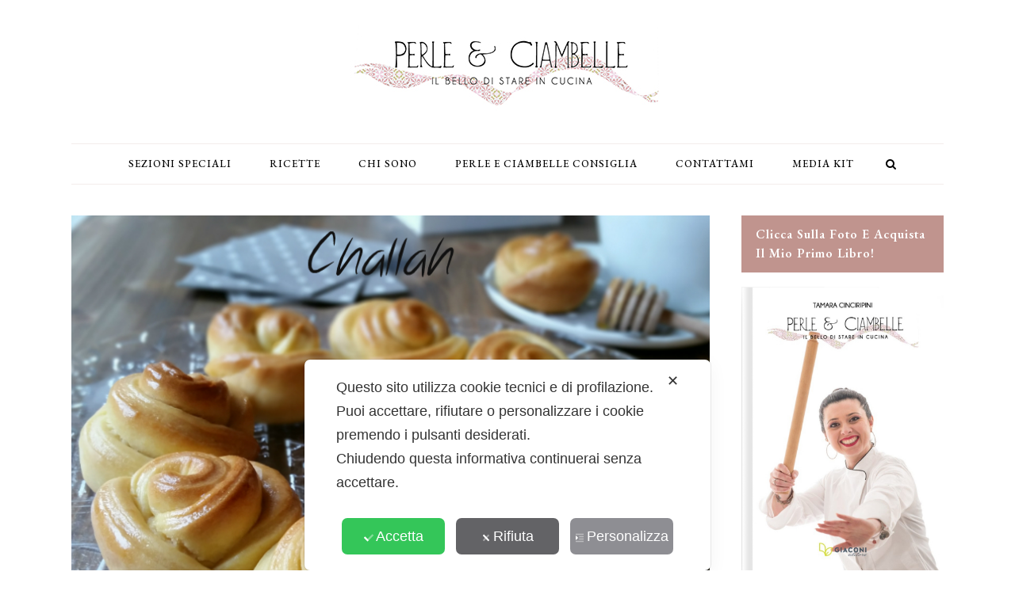

--- FILE ---
content_type: text/html; charset=UTF-8
request_url: https://www.perleeciambelle.it/challah-al-miele/
body_size: 29099
content:
<!DOCTYPE html>
<html lang="it-IT">
<head>
	<meta charset="UTF-8" />
			<meta name="viewport" content="width=device-width,initial-scale=1,user-scalable=no">
		<title>CHALLAH AL MIELE -</title>

	
			
				
	<link rel="profile" href="https://gmpg.org/xfn/11"/>
		<link rel="shortcut icon" type="image/x-icon" href="https://www.perleeciambelle.it/wp-content/uploads/2016/02/Favicon-bis.png" />
	<link rel="apple-touch-icon" href="https://www.perleeciambelle.it/wp-content/uploads/2016/02/Favicon-bis.png" />
	<!--[if gte IE 9]>
	<style type="text/css">
		.gradient {
			filter: none;
		}
	</style>
	<![endif]-->

	<script class="map_advanced_shield" type="text/javascript" data-no-minify="1" data-no-optimize="1" data-no-defer="1" consent-skip-blocker="1" nowprocket data-cfasync="false">
var map_full_config={"config_origin":"myagileprivacy_native","mapx_ga4":0,"map_wl":0,"map_js_basedirectory":"https:\/\/www.perleeciambelle.it\/wp-content\/plugins\/myagileprivacy\/local-cache\/my-agile-privacy\/","map_lang_code":"it","cookie_reset_timestamp":null,"cookie_api_key_remote_id_map_active":{"google_analytics":"map_cookie_15","google_adsense":"map_cookie_12","facebook_like":"map_cookie_3"},"cookie_api_key_remote_id_map_detectable":{"my_agile_pixel_ga":"map_cookie_407","google_tag_manager":"map_cookie_30","stape":"map_cookie_469","akamai":"map_cookie_79","ally_widget":"map_cookie_478","burst_statistics":"map_cookie_479","cloudinary":"map_cookie_446","font_awesome":"map_cookie_385","matomo_on_premise":"map_cookie_404","quic_cloud":"map_cookie_435","stripe":"map_cookie_388","tabnav":"map_cookie_480","vimeo":"map_cookie_31","vik_booking":"map_cookie_420","youtube":"map_cookie_25","microsoft_ads":"map_cookie_66","active_campaign_site_tracking":"map_cookie_390","addtoany":"map_cookie_27","adobe_analytics":"map_cookie_86","adobe_fonts":"map_cookie_447","adroll":"map_cookie_96","amazon_advertising":"map_cookie_393","apple_pay":"map_cookie_442","sendinblue":"map_cookie_121","calendly":"map_cookie_403","capterra_badge":"map_cookie_454","capterra_tracking":"map_cookie_455","cleantalk":"map_cookie_461","climate_levels":"map_cookie_433","cloudflare_turnstile":"map_cookie_473","cloudflare_web_analytics":"map_cookie_439","crazyegg":"map_cookie_54","criteo":"map_cookie_9","disqus":"map_cookie_2","elfsight_widget":"map_cookie_476","facebook_messenger":"map_cookie_384","facebook_remarketing":"map_cookie_43","fareharbor":"map_cookie_453","feedaty_widget":"map_cookie_460","getresponse":"map_cookie_163","google_audience_manager_audience_extension":"map_cookie_100","googlefonts":"map_cookie_33","google_maps":"map_cookie_17","google_oauth":"map_cookie_481","google_pay":"map_cookie_443","google_recaptcha":"map_cookie_74","google_translate_widget":"map_cookie_417","gravatar":"map_cookie_400","hcaptcha":"map_cookie_437","hearthis_widget":"map_cookie_457","hotel_cc":"map_cookie_434","hoteldoor":"map_cookie_471","hotjar":"map_cookie_136","hubspot_analytics":"map_cookie_283","hubspot_crm":"map_cookie_450","jetpack":"map_cookie_392","klaviyo":"map_cookie_463","sitewit":"map_cookie_448","landbot":"map_cookie_431","leadchampion":"map_cookie_472","leadforensics":"map_cookie_440","leadfeeder_tracking":"map_cookie_418","lead_rebel":"map_cookie_449","linkedin_ads":"map_cookie_396","linkedin":"map_cookie_382","livechat":"map_cookie_42","madeep":"map_cookie_413","mailchimp_widget":"map_cookie_317","matomo_cloud":"map_cookie_405","metricool":"map_cookie_419","microsoft_clarity":"map_cookie_387","monetyzer":"map_cookie_428","google_ads":"map_cookie_29","mr_preno":"map_cookie_414","my_agile_pixel_fbq":"map_cookie_408","my_agile_pixel_tiktok":"map_cookie_409","Nexi":"map_cookie_445","nytroseo":"map_cookie_475","octorate":"map_cookie_412","onesignal":"map_cookie_430","open_street_map":"map_cookie_436","outbrain":"map_cookie_210","pinterest_conversion_tag":"map_cookie_395","plerdy":"map_cookie_464","poinzilla":"map_cookie_465","paypal":"map_cookie_172","shopify_button":"map_cookie_458","linkedin_widget":"map_cookie_6","twitter_widget":"map_cookie_5","pinterest_social_widget":"map_cookie_422","quantcast":"map_cookie_429","tik_tok":"map_cookie_406","rolex":"map_cookie_432","satispay":"map_cookie_444","scalapay_widget":"map_cookie_470","sentry":"map_cookie_438","shinystat":"map_cookie_24","simplybook":"map_cookie_425","sitebehaviour":"map_cookie_466","smartsuppchat":"map_cookie_424","smoobu_widget":"map_cookie_474","snazzy_maps":"map_cookie_423","soundcloud_widget":"map_cookie_401","statcounter":"map_cookie_462","bdow_all":"map_cookie_451","survey_monkey":"map_cookie_158","taboola":"map_cookie_220","tawkto_widget":"map_cookie_150","teads_pixel":"map_cookie_456","tik_tok_analytics":"map_cookie_452","triptease":"map_cookie_399","trustindex_widget":"map_cookie_459","trustpilot_widget":"map_cookie_397","vdo_ai":"map_cookie_441","ve_interactive":"map_cookie_398","visitortracking":"map_cookie_467","localweb_messenger":"map_cookie_410","activecampaign_widget":"map_cookie_415","google_form_widget":"map_cookie_477","widget_instagram":"map_cookie_47","widget_jotform":"map_cookie_164","mailerlite_widget":"map_cookie_416","mapbox":"map_cookie_301","spotify_widget":"map_cookie_308","tidio_chat":"map_cookie_391","wisernotify":"map_cookie_468","wistia":"map_cookie_302","yandex_metrica":"map_cookie_389","zemanta":"map_cookie_427"},"cookie_api_key_remote_id_map_blocked_without_notification":[],"map_cookies_always_allowed":[],"cookie_api_key_friendly_name_map":{"google_analytics":{"desc":"Google Analytics","is_necessary":true},"google_adsense":{"desc":"Google AdSense","is_necessary":true},"facebook_like":{"desc":"Pulsante Mi Piace e widget sociali di Facebook","is_necessary":true},"my_agile_pixel_ga":{"desc":"My Agile Pixel &#8211; Google Analytics","is_necessary":true},"google_tag_manager":{"desc":"Google Tag Manager","is_necessary":true},"stape":{"desc":"Stape","is_necessary":true},"akamai":{"desc":"Akamai Content Delivery Network","is_necessary":true},"ally_widget":{"desc":"Ally","is_necessary":true},"burst_statistics":{"desc":"Burst Statistics","is_necessary":true},"cloudinary":{"desc":"Cloudinary","is_necessary":true},"font_awesome":{"desc":"Font Awesome","is_necessary":true},"matomo_on_premise":{"desc":"Matomo (On Premise)","is_necessary":true},"quic_cloud":{"desc":"QUIC.cloud","is_necessary":true},"stripe":{"desc":"Stripe","is_necessary":true},"tabnav":{"desc":"tabnav","is_necessary":true},"vimeo":{"desc":"Video Vimeo","is_necessary":true},"vik_booking":{"desc":"Vik Booking","is_necessary":true},"youtube":{"desc":"Widget Video YouTube","is_necessary":true},"microsoft_ads":{"desc":"Microsoft Advertising","is_necessary":true},"active_campaign_site_tracking":{"desc":"ActiveCampaign Site Tracking","is_necessary":true},"addtoany":{"desc":"AddToAny","is_necessary":true},"adobe_analytics":{"desc":"Adobe Analytics","is_necessary":true},"adobe_fonts":{"desc":"Adobe Fonts","is_necessary":true},"adroll":{"desc":"AdRoll","is_necessary":true},"amazon_advertising":{"desc":"Amazon Advertising","is_necessary":true},"apple_pay":{"desc":"Apple Pay","is_necessary":true},"sendinblue":{"desc":"Brevo","is_necessary":true},"calendly":{"desc":"Calendly Widget","is_necessary":true},"capterra_badge":{"desc":"Capterra Badge","is_necessary":true},"capterra_tracking":{"desc":"Capterra Tracking","is_necessary":true},"cleantalk":{"desc":"CleanTalk","is_necessary":true},"climate_levels":{"desc":"Climate Levels","is_necessary":true},"cloudflare_turnstile":{"desc":"Cloudflare Turnstile","is_necessary":true},"cloudflare_web_analytics":{"desc":"Cloudflare Web Analytics","is_necessary":true},"crazyegg":{"desc":"Crazy Egg","is_necessary":true},"criteo":{"desc":"Criteo","is_necessary":true},"disqus":{"desc":"Disqus","is_necessary":true},"elfsight_widget":{"desc":"Elfsight Widget","is_necessary":true},"facebook_messenger":{"desc":"Facebook Messenger Chat","is_necessary":true},"facebook_remarketing":{"desc":"Facebook Remarketing","is_necessary":true},"fareharbor":{"desc":"FareHarbor","is_necessary":true},"feedaty_widget":{"desc":"Feedaty widget","is_necessary":true},"getresponse":{"desc":"GetResponse","is_necessary":true},"google_audience_manager_audience_extension":{"desc":"Google Ad Manager Audience Extension","is_necessary":true},"googlefonts":{"desc":"Google Fonts","is_necessary":true},"google_maps":{"desc":"Google Maps widget","is_necessary":true},"google_oauth":{"desc":"Google OAuth","is_necessary":true},"google_pay":{"desc":"Google Pay","is_necessary":true},"google_recaptcha":{"desc":"Google reCAPTCHA","is_necessary":true},"google_translate_widget":{"desc":"Google Translate Widget","is_necessary":true},"gravatar":{"desc":"Gravatar","is_necessary":true},"hcaptcha":{"desc":"hCaptcha","is_necessary":true},"hearthis_widget":{"desc":"hearthis.at Widget","is_necessary":true},"hotel_cc":{"desc":"Hotel.cc","is_necessary":true},"hoteldoor":{"desc":"Hoteldoor","is_necessary":true},"hotjar":{"desc":"Hotjar Heat Maps &amp; Recordings","is_necessary":true},"hubspot_analytics":{"desc":"HubSpot Analytics","is_necessary":true},"hubspot_crm":{"desc":"HubSpot CRM","is_necessary":true},"jetpack":{"desc":"Jetpack","is_necessary":true},"klaviyo":{"desc":"Klaviyo","is_necessary":true},"sitewit":{"desc":"Kliken (Sitewit)","is_necessary":true},"landbot":{"desc":"Landbot","is_necessary":true},"leadchampion":{"desc":"Lead Champion","is_necessary":true},"leadforensics":{"desc":"Lead Forensics","is_necessary":true},"leadfeeder_tracking":{"desc":"Leadfeeder Tracking","is_necessary":true},"lead_rebel":{"desc":"leadREBEL","is_necessary":true},"linkedin_ads":{"desc":"LinkedIn Ads","is_necessary":true},"linkedin":{"desc":"LinkedIn Insight Tag","is_necessary":true},"livechat":{"desc":"LiveChat Widget","is_necessary":true},"madeep":{"desc":"Madeep","is_necessary":true},"mailchimp_widget":{"desc":"MailChimp Widget","is_necessary":true},"matomo_cloud":{"desc":"Matomo (Cloud)","is_necessary":true},"metricool":{"desc":"Metricool","is_necessary":true},"microsoft_clarity":{"desc":"Microsoft Clarity","is_necessary":true},"monetyzer":{"desc":"Monetyzer","is_necessary":true},"google_ads":{"desc":"Monitoraggio conversioni di Google Ads","is_necessary":true},"mr_preno":{"desc":"Mr PRENO","is_necessary":true},"my_agile_pixel_fbq":{"desc":"My Agile Pixel &#8211; Facebook Remarketing","is_necessary":true},"my_agile_pixel_tiktok":{"desc":"My Agile Pixel &#8211; TikTok Pixel","is_necessary":true},"Nexi":{"desc":"Nexi","is_necessary":true},"nytroseo":{"desc":"Nytro Seo","is_necessary":true},"octorate":{"desc":"Octorate","is_necessary":true},"onesignal":{"desc":"OneSignal","is_necessary":true},"open_street_map":{"desc":"Open Street Map","is_necessary":true},"outbrain":{"desc":"Outbrain","is_necessary":true},"pinterest_conversion_tag":{"desc":"Pinterest Conversion Tag","is_necessary":true},"plerdy":{"desc":"Plerdy","is_necessary":true},"poinzilla":{"desc":"Poinzilla","is_necessary":true},"paypal":{"desc":"Pulsante e widget di PayPal","is_necessary":true},"shopify_button":{"desc":"Pulsante e widget di Shopify","is_necessary":true},"linkedin_widget":{"desc":"Pulsante e widget sociali di Linkedin","is_necessary":true},"twitter_widget":{"desc":"Pulsante Tweet e widget sociali di Twitter &#8211; X","is_necessary":true},"pinterest_social_widget":{"desc":"Pulsante \u201cPin it\u201d e widget sociali di Pinterest","is_necessary":true},"quantcast":{"desc":"Quantcast Advertise","is_necessary":true},"tik_tok":{"desc":"Remarketing TikTok","is_necessary":true},"rolex":{"desc":"Rolex","is_necessary":true},"satispay":{"desc":"Satispay","is_necessary":true},"scalapay_widget":{"desc":"Scalapay","is_necessary":true},"sentry":{"desc":"Sentry","is_necessary":true},"shinystat":{"desc":"ShinyStat","is_necessary":true},"simplybook":{"desc":"SimplyBook","is_necessary":true},"sitebehaviour":{"desc":"SiteBehaviour","is_necessary":true},"smartsuppchat":{"desc":"Smartsupp","is_necessary":true},"smoobu_widget":{"desc":"Smoobu","is_necessary":true},"snazzy_maps":{"desc":"Snazzy Maps","is_necessary":true},"soundcloud_widget":{"desc":"SoundCloud Widget","is_necessary":true},"statcounter":{"desc":"Statcounter","is_necessary":true},"bdow_all":{"desc":"SumoMe \/ Bdow","is_necessary":true},"survey_monkey":{"desc":"SurveyMonkey Widget","is_necessary":true},"taboola":{"desc":"Taboola","is_necessary":true},"tawkto_widget":{"desc":"Tawk.to Widget","is_necessary":true},"teads_pixel":{"desc":"Teads Universal Pixel","is_necessary":true},"tik_tok_analytics":{"desc":"TikTok Analytics","is_necessary":true},"triptease":{"desc":"Triptease.io","is_necessary":true},"trustindex_widget":{"desc":"Trustindex widget","is_necessary":true},"trustpilot_widget":{"desc":"TrustPilot widget","is_necessary":true},"vdo_ai":{"desc":"Vdo.ai","is_necessary":true},"ve_interactive":{"desc":"Ve Interactive","is_necessary":true},"visitortracking":{"desc":"VisitorTracking","is_necessary":true},"localweb_messenger":{"desc":"Web Instant Messenger","is_necessary":true},"activecampaign_widget":{"desc":"Widget ActiveCampaign","is_necessary":true},"google_form_widget":{"desc":"Widget Google Form","is_necessary":true},"widget_instagram":{"desc":"Widget Instagram","is_necessary":true},"widget_jotform":{"desc":"Widget JotForm","is_necessary":true},"mailerlite_widget":{"desc":"Widget MailerLite","is_necessary":true},"mapbox":{"desc":"Widget Mapbox","is_necessary":true},"spotify_widget":{"desc":"Widget Spotify","is_necessary":true},"tidio_chat":{"desc":"Widget Tidio Live Chat","is_necessary":true},"wisernotify":{"desc":"Wisernotify","is_necessary":true},"wistia":{"desc":"Wistia","is_necessary":true},"yandex_metrica":{"desc":"Yandex Metrica","is_necessary":true},"zemanta":{"desc":"Zemanta","is_necessary":true}},"cookie_api_key_not_to_block":["google_analytics"],"enforce_youtube_privacy":0,"enforce_youtube_privacy_v2":0,"video_advanced_privacy":1,"manifest_assoc":{"purposes-lv.json":{"filename":"purposes-lv-1.0.22.json","version":"1.0.22"},"cookie-shield.js":{"filename":"cookie-shield-1.3.70.js","version":"1.3.70"},"purposes-sr.json":{"filename":"purposes-sr-1.0.22.json","version":"1.0.22"},"purposes-nl.json":{"filename":"purposes-nl-1.0.22.json","version":"1.0.22"},"common-tr.json":{"filename":"common-tr-1.0.22.json","version":"1.0.22"},"common-no.json":{"filename":"common-no-1.0.22.json","version":"1.0.22"},"purposes-de.json":{"filename":"purposes-de-1.0.22.json","version":"1.0.22"},"purposes-cs.json":{"filename":"purposes-cs-1.0.22.json","version":"1.0.22"},"common-sq.json":{"filename":"common-sq-1.0.22.json","version":"1.0.22"},"common-hr.json":{"filename":"common-hr-1.0.22.json","version":"1.0.22"},"common-bg.json":{"filename":"common-bg-1.0.22.json","version":"1.0.22"},"purposes-bs.json":{"filename":"purposes-bs-1.0.22.json","version":"1.0.22"},"common-sl.json":{"filename":"common-sl-1.0.22.json","version":"1.0.22"},"common-el.json":{"filename":"common-el-1.0.22.json","version":"1.0.22"},"purposes-sv.json":{"filename":"purposes-sv-1.0.22.json","version":"1.0.22"},"purposes-ca.json":{"filename":"purposes-ca-1.0.22.json","version":"1.0.22"},"common-mk.json":{"filename":"common-mk-1.0.22.json","version":"1.0.22"},"common-ro.json":{"filename":"common-ro-1.0.22.json","version":"1.0.22"},"purposes-uk.json":{"filename":"purposes-uk-1.0.22.json","version":"1.0.22"},"purposes-sl.json":{"filename":"purposes-sl-1.0.22.json","version":"1.0.22"},"common-da.json":{"filename":"common-da-1.0.22.json","version":"1.0.22"},"purposes-es.json":{"filename":"purposes-es-1.0.22.json","version":"1.0.22"},"purposes-et.json":{"filename":"purposes-et-1.0.22.json","version":"1.0.22"},"purposes-no.json":{"filename":"purposes-no-1.0.22.json","version":"1.0.22"},"common-it.json":{"filename":"common-it-1.0.22.json","version":"1.0.22"},"purposes-da.json":{"filename":"purposes-da-1.0.22.json","version":"1.0.22"},"common-es.json":{"filename":"common-es-1.0.22.json","version":"1.0.22"},"purposes-hu.json":{"filename":"purposes-hu-1.0.22.json","version":"1.0.22"},"purposes-pl.json":{"filename":"purposes-pl-1.0.22.json","version":"1.0.22"},"purposes-el.json":{"filename":"purposes-el-1.0.22.json","version":"1.0.22"},"MyAgilePrivacyIabTCF.js":{"filename":"MyAgilePrivacyIabTCF-1.0.22.js","version":"1.0.22"},"common-nl.json":{"filename":"common-nl-1.0.22.json","version":"1.0.22"},"purposes-fi.json":{"filename":"purposes-fi-1.0.22.json","version":"1.0.22"},"common-en.json":{"filename":"common-en-1.0.22.json","version":"1.0.22"},"purposes-pt.json":{"filename":"purposes-pt-1.0.22.json","version":"1.0.22"},"common-fi.json":{"filename":"common-fi-1.0.22.json","version":"1.0.22"},"common-sr.json":{"filename":"common-sr-1.0.22.json","version":"1.0.22"},"common-et.json":{"filename":"common-et-1.0.22.json","version":"1.0.22"},"common-pl.json":{"filename":"common-pl-1.0.22.json","version":"1.0.22"},"purposes-sq.json":{"filename":"purposes-sq-1.0.22.json","version":"1.0.22"},"common-cs.json":{"filename":"common-cs-1.0.22.json","version":"1.0.22"},"common-pt.json":{"filename":"common-pt-1.0.22.json","version":"1.0.22"},"common-hu.json":{"filename":"common-hu-1.0.22.json","version":"1.0.22"},"common-lv.json":{"filename":"common-lv-1.0.22.json","version":"1.0.22"},"vendor-list.json":{"filename":"vendor-list-1.0.22.json","version":"1.0.22"},"purposes-ro.json":{"filename":"purposes-ro-1.0.22.json","version":"1.0.22"},"common-sk.json":{"filename":"common-sk-1.0.22.json","version":"1.0.22"},"purposes-tr.json":{"filename":"purposes-tr-1.0.22.json","version":"1.0.22"},"common-bs.json":{"filename":"common-bs-1.0.22.json","version":"1.0.22"},"purposes-bg.json":{"filename":"purposes-bg-1.0.22.json","version":"1.0.22"},"purposes-hr.json":{"filename":"purposes-hr-1.0.22.json","version":"1.0.22"},"common-sv.json":{"filename":"common-sv-1.0.22.json","version":"1.0.22"},"googleVendors.json":{"filename":"googleVendors-1.0.22.json","version":"1.0.22"},"common-uk.json":{"filename":"common-uk-1.0.22.json","version":"1.0.22"},"purposes-ru.json":{"filename":"purposes-ru-1.0.22.json","version":"1.0.22"},"purposes-lt.json":{"filename":"purposes-lt-1.0.22.json","version":"1.0.22"},"common-lt.json":{"filename":"common-lt-1.0.22.json","version":"1.0.22"},"common-ru.json":{"filename":"common-ru-1.0.22.json","version":"1.0.22"},"purposes-en.json":{"filename":"purposes-en-1.0.22.json","version":"1.0.22"},"common-ca.json":{"filename":"common-ca-1.0.22.json","version":"1.0.22"},"purposes-mk.json":{"filename":"purposes-mk-1.0.22.json","version":"1.0.22"},"common-de.json":{"filename":"common-de-1.0.22.json","version":"1.0.22"},"purposes-fr.json":{"filename":"purposes-fr-1.0.22.json","version":"1.0.22"},"common-fr.json":{"filename":"common-fr-1.0.22.json","version":"1.0.22"},"purposes-sk.json":{"filename":"purposes-sk-1.0.22.json","version":"1.0.22"},"purposes-it.json":{"filename":"purposes-it-1.0.22.json","version":"1.0.22"}},"js_shield_url":"https:\/\/www.perleeciambelle.it\/wp-content\/plugins\/myagileprivacy\/local-cache\/my-agile-privacy\/cookie-shield-1.3.70.js","main_frontend_js":"https:\/\/www.perleeciambelle.it\/wp-content\/plugins\/myagileprivacy\/frontend\/js\/plain\/my-agile-privacy-frontend.min.js","frontend_css":["https:\/\/www.perleeciambelle.it\/wp-content\/plugins\/myagileprivacy\/frontend\/css\/my-agile-privacy-reset.min.css","https:\/\/www.perleeciambelle.it\/wp-content\/plugins\/myagileprivacy\/frontend\/css\/animate.min.css","https:\/\/www.perleeciambelle.it\/wp-content\/plugins\/myagileprivacy\/frontend\/css\/my-agile-privacy-frontend.min.css"],"load_iab_tcf":false,"iab_tcf_script_url":null,"enable_microsoft_cmode":null,"cmode_microsoft_default_consent_obj":null,"enable_clarity_cmode":null,"cmode_clarity_default_consent_obj":null,"enable_cmode_v2":true,"cmode_v2_implementation_type":"native","enable_cmode_url_passthrough":false,"cmode_v2_forced_off_ga4_advanced":false,"cmode_v2_default_consent_obj":{"ad_storage":"denied","ad_user_data":"denied","ad_personalization":"denied","analytics_storage":"denied"},"cmode_v2_js_on_error":true,"shield_added_pattern":{"js_patterns_src":[]},"early_gcmode":true,"frontend_regulation":"opt-in"};
var alt_mpx_settings={"caller":"MAP","map_ga_consent_checker":true};
setTimeout( function() {
												if( typeof window.MyAgilePixelProxyBeacon !== 'undefined' ) window.MyAgilePixelProxyBeacon( alt_mpx_settings );
											}, 500 );

</script>
<script class="map_advanced_shield" type="text/javascript" src="https://www.perleeciambelle.it/wp-content/plugins/myagileprivacy/local-cache/my-agile-privacy/cookie-shield-1.3.70.js" data-no-minify="1" data-no-optimize="1" data-no-defer="1" consent-skip-blocker="1" nowprocket data-cfasync="false"></script>
<link href='//fonts.googleapis.com/css?family=Raleway:100,100italic,200,200italic,300,300italic,400,400italic,500,500italic,600,600italic,700,700italic,800,800italic,900,900italic|Crete+Round:100,100italic,200,200italic,300,300italic,400,400italic,500,500italic,600,600italic,700,700italic,800,800italic,900,900italic|EB+Garamond:100,100italic,200,200italic,300,300italic,400,400italic,500,500italic,600,600italic,700,700italic,800,800italic,900,900italic|Bitter:100,100italic,200,200italic,300,300italic,400,400italic,500,500italic,600,600italic,700,700italic,800,800italic,900,900italic|Raleway:100,100italic,200,200italic,300,300italic,400,400italic,500,500italic,600,600italic,700,700italic,800,800italic,900,900italic&#038;subset=latin,latin-ext' rel='stylesheet' type='text/css' class=" map_do_not_touch" />
<meta name='robots' content='index, follow, max-image-preview:large, max-snippet:-1, max-video-preview:-1' />
	<style>img:is([sizes="auto" i], [sizes^="auto," i]) { contain-intrinsic-size: 3000px 1500px }</style>
	
	<!-- This site is optimized with the Yoast SEO plugin v26.7 - https://yoast.com/wordpress/plugins/seo/ -->
	<link rel="canonical" href="https://www.perleeciambelle.it/challah-al-miele/" />
	<meta property="og:locale" content="it_IT" />
	<meta property="og:type" content="article" />
	<meta property="og:title" content="CHALLAH AL MIELE -" />
	<meta property="og:description" content="Oggi vi presento una dolce ricetta, che grazie a Re-Cake ho avuto il piacere di provare : sto parlando dello..." />
	<meta property="og:url" content="https://www.perleeciambelle.it/challah-al-miele/" />
	<meta property="article:published_time" content="2016-01-09T15:05:37+00:00" />
	<meta property="article:modified_time" content="2016-03-04T14:38:58+00:00" />
	<meta property="og:image" content="https://www.perleeciambelle.it/wp-content/uploads/2016/01/challahEVI.jpg" />
	<meta property="og:image:width" content="798" />
	<meta property="og:image:height" content="598" />
	<meta property="og:image:type" content="image/jpeg" />
	<meta name="author" content="Tamara" />
	<meta name="twitter:label1" content="Scritto da" />
	<meta name="twitter:data1" content="Tamara" />
	<meta name="twitter:label2" content="Tempo di lettura stimato" />
	<meta name="twitter:data2" content="2 minuti" />
	<script type="application/ld+json" class="yoast-schema-graph">{"@context":"https://schema.org","@graph":[{"@type":"Article","@id":"https://www.perleeciambelle.it/challah-al-miele/#article","isPartOf":{"@id":"https://www.perleeciambelle.it/challah-al-miele/"},"author":{"name":"Tamara","@id":"https://www.perleeciambelle.it/#/schema/person/8abf2d110f44e8ac25b9b387cb4c5830"},"headline":"CHALLAH AL MIELE","datePublished":"2016-01-09T15:05:37+00:00","dateModified":"2016-03-04T14:38:58+00:00","mainEntityOfPage":{"@id":"https://www.perleeciambelle.it/challah-al-miele/"},"wordCount":498,"commentCount":0,"image":{"@id":"https://www.perleeciambelle.it/challah-al-miele/#primaryimage"},"thumbnailUrl":"https://www.perleeciambelle.it/wp-content/uploads/2016/01/challahEVI.jpg","keywords":["DOLCI A LUNGA LIEVITAZIONE","DOLCI DA COLAZIONE","DOLCI DA FORNO","DOLCI DELLE FESTE"],"articleSection":["DOLCI","Dolci a lunga lievitazione"],"inLanguage":"it-IT","potentialAction":[{"@type":"CommentAction","name":"Comment","target":["https://www.perleeciambelle.it/challah-al-miele/#respond"]}]},{"@type":"WebPage","@id":"https://www.perleeciambelle.it/challah-al-miele/","url":"https://www.perleeciambelle.it/challah-al-miele/","name":"CHALLAH AL MIELE -","isPartOf":{"@id":"https://www.perleeciambelle.it/#website"},"primaryImageOfPage":{"@id":"https://www.perleeciambelle.it/challah-al-miele/#primaryimage"},"image":{"@id":"https://www.perleeciambelle.it/challah-al-miele/#primaryimage"},"thumbnailUrl":"https://www.perleeciambelle.it/wp-content/uploads/2016/01/challahEVI.jpg","datePublished":"2016-01-09T15:05:37+00:00","dateModified":"2016-03-04T14:38:58+00:00","author":{"@id":"https://www.perleeciambelle.it/#/schema/person/8abf2d110f44e8ac25b9b387cb4c5830"},"breadcrumb":{"@id":"https://www.perleeciambelle.it/challah-al-miele/#breadcrumb"},"inLanguage":"it-IT","potentialAction":[{"@type":"ReadAction","target":["https://www.perleeciambelle.it/challah-al-miele/"]}]},{"@type":"ImageObject","inLanguage":"it-IT","@id":"https://www.perleeciambelle.it/challah-al-miele/#primaryimage","url":"https://www.perleeciambelle.it/wp-content/uploads/2016/01/challahEVI.jpg","contentUrl":"https://www.perleeciambelle.it/wp-content/uploads/2016/01/challahEVI.jpg","width":798,"height":598},{"@type":"BreadcrumbList","@id":"https://www.perleeciambelle.it/challah-al-miele/#breadcrumb","itemListElement":[{"@type":"ListItem","position":1,"name":"Home","item":"https://www.perleeciambelle.it/"},{"@type":"ListItem","position":2,"name":"CHALLAH AL MIELE"}]},{"@type":"WebSite","@id":"https://www.perleeciambelle.it/#website","url":"https://www.perleeciambelle.it/","name":"","description":"","potentialAction":[{"@type":"SearchAction","target":{"@type":"EntryPoint","urlTemplate":"https://www.perleeciambelle.it/?s={search_term_string}"},"query-input":{"@type":"PropertyValueSpecification","valueRequired":true,"valueName":"search_term_string"}}],"inLanguage":"it-IT"},{"@type":"Person","@id":"https://www.perleeciambelle.it/#/schema/person/8abf2d110f44e8ac25b9b387cb4c5830","name":"Tamara","image":{"@type":"ImageObject","inLanguage":"it-IT","@id":"https://www.perleeciambelle.it/#/schema/person/image/","url":"https://secure.gravatar.com/avatar/3d9a9ac5344aad0dfba940e88a9af36f6fdfeb78b7a1cc7fbee71bb9ef422d57?s=96&d=mm&r=g","contentUrl":"https://secure.gravatar.com/avatar/3d9a9ac5344aad0dfba940e88a9af36f6fdfeb78b7a1cc7fbee71bb9ef422d57?s=96&d=mm&r=g","caption":"Tamara"},"url":"https://www.perleeciambelle.it/author/tamara-cinciripini/"}]}</script>
	<!-- / Yoast SEO plugin. -->


<link rel='dns-prefetch' href='//www.googletagmanager.com' />
<link rel='dns-prefetch' href='//cdn.openshareweb.com' />
<link rel='dns-prefetch' href='//cdn.shareaholic.net' />
<link rel='dns-prefetch' href='//www.shareaholic.net' />
<link rel='dns-prefetch' href='//analytics.shareaholic.com' />
<link rel='dns-prefetch' href='//recs.shareaholic.com' />
<link rel='dns-prefetch' href='//partner.shareaholic.com' />
<link rel="alternate" type="application/rss+xml" title=" &raquo; Feed" href="https://www.perleeciambelle.it/feed/" />
<link rel="alternate" type="application/rss+xml" title=" &raquo; Feed dei commenti" href="https://www.perleeciambelle.it/comments/feed/" />
<link rel="alternate" type="application/rss+xml" title=" &raquo; CHALLAH AL MIELE Feed dei commenti" href="https://www.perleeciambelle.it/challah-al-miele/feed/" />
<!-- Shareaholic - https://www.shareaholic.com -->
<link rel='preload' href='//cdn.shareaholic.net/assets/pub/shareaholic.js' as='script'/>
<script data-no-minify='1' data-cfasync='false'>
_SHR_SETTINGS = {"endpoints":{"local_recs_url":"https:\/\/www.perleeciambelle.it\/wp-admin\/admin-ajax.php?action=shareaholic_permalink_related","ajax_url":"https:\/\/www.perleeciambelle.it\/wp-admin\/admin-ajax.php","share_counts_url":"https:\/\/www.perleeciambelle.it\/wp-admin\/admin-ajax.php?action=shareaholic_share_counts_api"},"site_id":"3f57c30348fc80e00bb3ca71dd36bd7c","url_components":{"year":"2016","monthnum":"01","day":"09","hour":"16","minute":"05","second":"37","post_id":"6834","postname":"challah-al-miele","category":"dolci"}};
</script>
<script data-no-minify='1' data-cfasync='false' src='//cdn.shareaholic.net/assets/pub/shareaholic.js' data-shr-siteid='3f57c30348fc80e00bb3ca71dd36bd7c' async></script>

<!-- Shareaholic Content Tags -->
<meta name='shareaholic:language' content='it-IT' />
<meta name='shareaholic:url' content='https://www.perleeciambelle.it/challah-al-miele/' />
<meta name='shareaholic:keywords' content='tag:dolci a lunga lievitazione, tag:dolci da colazione, tag:dolci da forno, tag:dolci delle feste, tag:challah, cat:dolci, cat:dolci a lunga lievitazione, type:post' />
<meta name='shareaholic:article_published_time' content='2016-01-09T16:05:37+01:00' />
<meta name='shareaholic:article_modified_time' content='2016-03-04T15:38:58+01:00' />
<meta name='shareaholic:shareable_page' content='true' />
<meta name='shareaholic:article_author_name' content='Tamara' />
<meta name='shareaholic:site_id' content='3f57c30348fc80e00bb3ca71dd36bd7c' />
<meta name='shareaholic:wp_version' content='9.7.13' />
<meta name='shareaholic:image' content='https://www.perleeciambelle.it/wp-content/uploads/2016/01/challahEVI-300x225.jpg' />
<!-- Shareaholic Content Tags End -->
<script type="text/javascript">
/* <![CDATA[ */
window._wpemojiSettings = {"baseUrl":"https:\/\/s.w.org\/images\/core\/emoji\/16.0.1\/72x72\/","ext":".png","svgUrl":"https:\/\/s.w.org\/images\/core\/emoji\/16.0.1\/svg\/","svgExt":".svg","source":{"concatemoji":"https:\/\/www.perleeciambelle.it\/wp-includes\/js\/wp-emoji-release.min.js?ver=6.8.3"}};
/*! This file is auto-generated */
!function(s,n){var o,i,e;function c(e){try{var t={supportTests:e,timestamp:(new Date).valueOf()};sessionStorage.setItem(o,JSON.stringify(t))}catch(e){}}function p(e,t,n){e.clearRect(0,0,e.canvas.width,e.canvas.height),e.fillText(t,0,0);var t=new Uint32Array(e.getImageData(0,0,e.canvas.width,e.canvas.height).data),a=(e.clearRect(0,0,e.canvas.width,e.canvas.height),e.fillText(n,0,0),new Uint32Array(e.getImageData(0,0,e.canvas.width,e.canvas.height).data));return t.every(function(e,t){return e===a[t]})}function u(e,t){e.clearRect(0,0,e.canvas.width,e.canvas.height),e.fillText(t,0,0);for(var n=e.getImageData(16,16,1,1),a=0;a<n.data.length;a++)if(0!==n.data[a])return!1;return!0}function f(e,t,n,a){switch(t){case"flag":return n(e,"\ud83c\udff3\ufe0f\u200d\u26a7\ufe0f","\ud83c\udff3\ufe0f\u200b\u26a7\ufe0f")?!1:!n(e,"\ud83c\udde8\ud83c\uddf6","\ud83c\udde8\u200b\ud83c\uddf6")&&!n(e,"\ud83c\udff4\udb40\udc67\udb40\udc62\udb40\udc65\udb40\udc6e\udb40\udc67\udb40\udc7f","\ud83c\udff4\u200b\udb40\udc67\u200b\udb40\udc62\u200b\udb40\udc65\u200b\udb40\udc6e\u200b\udb40\udc67\u200b\udb40\udc7f");case"emoji":return!a(e,"\ud83e\udedf")}return!1}function g(e,t,n,a){var r="undefined"!=typeof WorkerGlobalScope&&self instanceof WorkerGlobalScope?new OffscreenCanvas(300,150):s.createElement("canvas"),o=r.getContext("2d",{willReadFrequently:!0}),i=(o.textBaseline="top",o.font="600 32px Arial",{});return e.forEach(function(e){i[e]=t(o,e,n,a)}),i}function t(e){var t=s.createElement("script");t.src=e,t.defer=!0,s.head.appendChild(t)}"undefined"!=typeof Promise&&(o="wpEmojiSettingsSupports",i=["flag","emoji"],n.supports={everything:!0,everythingExceptFlag:!0},e=new Promise(function(e){s.addEventListener("DOMContentLoaded",e,{once:!0})}),new Promise(function(t){var n=function(){try{var e=JSON.parse(sessionStorage.getItem(o));if("object"==typeof e&&"number"==typeof e.timestamp&&(new Date).valueOf()<e.timestamp+604800&&"object"==typeof e.supportTests)return e.supportTests}catch(e){}return null}();if(!n){if("undefined"!=typeof Worker&&"undefined"!=typeof OffscreenCanvas&&"undefined"!=typeof URL&&URL.createObjectURL&&"undefined"!=typeof Blob)try{var e="postMessage("+g.toString()+"("+[JSON.stringify(i),f.toString(),p.toString(),u.toString()].join(",")+"));",a=new Blob([e],{type:"text/javascript"}),r=new Worker(URL.createObjectURL(a),{name:"wpTestEmojiSupports"});return void(r.onmessage=function(e){c(n=e.data),r.terminate(),t(n)})}catch(e){}c(n=g(i,f,p,u))}t(n)}).then(function(e){for(var t in e)n.supports[t]=e[t],n.supports.everything=n.supports.everything&&n.supports[t],"flag"!==t&&(n.supports.everythingExceptFlag=n.supports.everythingExceptFlag&&n.supports[t]);n.supports.everythingExceptFlag=n.supports.everythingExceptFlag&&!n.supports.flag,n.DOMReady=!1,n.readyCallback=function(){n.DOMReady=!0}}).then(function(){return e}).then(function(){var e;n.supports.everything||(n.readyCallback(),(e=n.source||{}).concatemoji?t(e.concatemoji):e.wpemoji&&e.twemoji&&(t(e.twemoji),t(e.wpemoji)))}))}((window,document),window._wpemojiSettings);
/* ]]> */
</script>
<link rel='stylesheet' id='my-agile-privacy-reset-css' href='https://www.perleeciambelle.it/wp-content/plugins/myagileprivacy/frontend/css/my-agile-privacy-reset.min.css?ver=3.2.5' type='text/css' media='all' />
<link rel='stylesheet' id='my-agile-privacy-animate-css' href='https://www.perleeciambelle.it/wp-content/plugins/myagileprivacy/frontend/css/animate.min.css?ver=3.2.5' type='text/css' media='all' />
<link rel='stylesheet' id='my-agile-privacy-css' href='https://www.perleeciambelle.it/wp-content/plugins/myagileprivacy/frontend/css/my-agile-privacy-frontend.min.css?ver=3.2.5' type='text/css' media='all' />
<style id='wp-emoji-styles-inline-css' type='text/css'>

	img.wp-smiley, img.emoji {
		display: inline !important;
		border: none !important;
		box-shadow: none !important;
		height: 1em !important;
		width: 1em !important;
		margin: 0 0.07em !important;
		vertical-align: -0.1em !important;
		background: none !important;
		padding: 0 !important;
	}
</style>
<link rel='stylesheet' id='wp-block-library-css' href='https://www.perleeciambelle.it/wp-includes/css/dist/block-library/style.min.css?ver=6.8.3' type='text/css' media='all' />
<style id='classic-theme-styles-inline-css' type='text/css'>
/*! This file is auto-generated */
.wp-block-button__link{color:#fff;background-color:#32373c;border-radius:9999px;box-shadow:none;text-decoration:none;padding:calc(.667em + 2px) calc(1.333em + 2px);font-size:1.125em}.wp-block-file__button{background:#32373c;color:#fff;text-decoration:none}
</style>
<link rel='stylesheet' id='quads-style-css-css' href='https://www.perleeciambelle.it/wp-content/plugins/quick-adsense-reloaded/includes/gutenberg/dist/blocks.style.build.css?ver=2.0.98.1' type='text/css' media='all' />
<style id='global-styles-inline-css' type='text/css'>
:root{--wp--preset--aspect-ratio--square: 1;--wp--preset--aspect-ratio--4-3: 4/3;--wp--preset--aspect-ratio--3-4: 3/4;--wp--preset--aspect-ratio--3-2: 3/2;--wp--preset--aspect-ratio--2-3: 2/3;--wp--preset--aspect-ratio--16-9: 16/9;--wp--preset--aspect-ratio--9-16: 9/16;--wp--preset--color--black: #000000;--wp--preset--color--cyan-bluish-gray: #abb8c3;--wp--preset--color--white: #ffffff;--wp--preset--color--pale-pink: #f78da7;--wp--preset--color--vivid-red: #cf2e2e;--wp--preset--color--luminous-vivid-orange: #ff6900;--wp--preset--color--luminous-vivid-amber: #fcb900;--wp--preset--color--light-green-cyan: #7bdcb5;--wp--preset--color--vivid-green-cyan: #00d084;--wp--preset--color--pale-cyan-blue: #8ed1fc;--wp--preset--color--vivid-cyan-blue: #0693e3;--wp--preset--color--vivid-purple: #9b51e0;--wp--preset--gradient--vivid-cyan-blue-to-vivid-purple: linear-gradient(135deg,rgba(6,147,227,1) 0%,rgb(155,81,224) 100%);--wp--preset--gradient--light-green-cyan-to-vivid-green-cyan: linear-gradient(135deg,rgb(122,220,180) 0%,rgb(0,208,130) 100%);--wp--preset--gradient--luminous-vivid-amber-to-luminous-vivid-orange: linear-gradient(135deg,rgba(252,185,0,1) 0%,rgba(255,105,0,1) 100%);--wp--preset--gradient--luminous-vivid-orange-to-vivid-red: linear-gradient(135deg,rgba(255,105,0,1) 0%,rgb(207,46,46) 100%);--wp--preset--gradient--very-light-gray-to-cyan-bluish-gray: linear-gradient(135deg,rgb(238,238,238) 0%,rgb(169,184,195) 100%);--wp--preset--gradient--cool-to-warm-spectrum: linear-gradient(135deg,rgb(74,234,220) 0%,rgb(151,120,209) 20%,rgb(207,42,186) 40%,rgb(238,44,130) 60%,rgb(251,105,98) 80%,rgb(254,248,76) 100%);--wp--preset--gradient--blush-light-purple: linear-gradient(135deg,rgb(255,206,236) 0%,rgb(152,150,240) 100%);--wp--preset--gradient--blush-bordeaux: linear-gradient(135deg,rgb(254,205,165) 0%,rgb(254,45,45) 50%,rgb(107,0,62) 100%);--wp--preset--gradient--luminous-dusk: linear-gradient(135deg,rgb(255,203,112) 0%,rgb(199,81,192) 50%,rgb(65,88,208) 100%);--wp--preset--gradient--pale-ocean: linear-gradient(135deg,rgb(255,245,203) 0%,rgb(182,227,212) 50%,rgb(51,167,181) 100%);--wp--preset--gradient--electric-grass: linear-gradient(135deg,rgb(202,248,128) 0%,rgb(113,206,126) 100%);--wp--preset--gradient--midnight: linear-gradient(135deg,rgb(2,3,129) 0%,rgb(40,116,252) 100%);--wp--preset--font-size--small: 13px;--wp--preset--font-size--medium: 20px;--wp--preset--font-size--large: 36px;--wp--preset--font-size--x-large: 42px;--wp--preset--spacing--20: 0.44rem;--wp--preset--spacing--30: 0.67rem;--wp--preset--spacing--40: 1rem;--wp--preset--spacing--50: 1.5rem;--wp--preset--spacing--60: 2.25rem;--wp--preset--spacing--70: 3.38rem;--wp--preset--spacing--80: 5.06rem;--wp--preset--shadow--natural: 6px 6px 9px rgba(0, 0, 0, 0.2);--wp--preset--shadow--deep: 12px 12px 50px rgba(0, 0, 0, 0.4);--wp--preset--shadow--sharp: 6px 6px 0px rgba(0, 0, 0, 0.2);--wp--preset--shadow--outlined: 6px 6px 0px -3px rgba(255, 255, 255, 1), 6px 6px rgba(0, 0, 0, 1);--wp--preset--shadow--crisp: 6px 6px 0px rgba(0, 0, 0, 1);}:where(.is-layout-flex){gap: 0.5em;}:where(.is-layout-grid){gap: 0.5em;}body .is-layout-flex{display: flex;}.is-layout-flex{flex-wrap: wrap;align-items: center;}.is-layout-flex > :is(*, div){margin: 0;}body .is-layout-grid{display: grid;}.is-layout-grid > :is(*, div){margin: 0;}:where(.wp-block-columns.is-layout-flex){gap: 2em;}:where(.wp-block-columns.is-layout-grid){gap: 2em;}:where(.wp-block-post-template.is-layout-flex){gap: 1.25em;}:where(.wp-block-post-template.is-layout-grid){gap: 1.25em;}.has-black-color{color: var(--wp--preset--color--black) !important;}.has-cyan-bluish-gray-color{color: var(--wp--preset--color--cyan-bluish-gray) !important;}.has-white-color{color: var(--wp--preset--color--white) !important;}.has-pale-pink-color{color: var(--wp--preset--color--pale-pink) !important;}.has-vivid-red-color{color: var(--wp--preset--color--vivid-red) !important;}.has-luminous-vivid-orange-color{color: var(--wp--preset--color--luminous-vivid-orange) !important;}.has-luminous-vivid-amber-color{color: var(--wp--preset--color--luminous-vivid-amber) !important;}.has-light-green-cyan-color{color: var(--wp--preset--color--light-green-cyan) !important;}.has-vivid-green-cyan-color{color: var(--wp--preset--color--vivid-green-cyan) !important;}.has-pale-cyan-blue-color{color: var(--wp--preset--color--pale-cyan-blue) !important;}.has-vivid-cyan-blue-color{color: var(--wp--preset--color--vivid-cyan-blue) !important;}.has-vivid-purple-color{color: var(--wp--preset--color--vivid-purple) !important;}.has-black-background-color{background-color: var(--wp--preset--color--black) !important;}.has-cyan-bluish-gray-background-color{background-color: var(--wp--preset--color--cyan-bluish-gray) !important;}.has-white-background-color{background-color: var(--wp--preset--color--white) !important;}.has-pale-pink-background-color{background-color: var(--wp--preset--color--pale-pink) !important;}.has-vivid-red-background-color{background-color: var(--wp--preset--color--vivid-red) !important;}.has-luminous-vivid-orange-background-color{background-color: var(--wp--preset--color--luminous-vivid-orange) !important;}.has-luminous-vivid-amber-background-color{background-color: var(--wp--preset--color--luminous-vivid-amber) !important;}.has-light-green-cyan-background-color{background-color: var(--wp--preset--color--light-green-cyan) !important;}.has-vivid-green-cyan-background-color{background-color: var(--wp--preset--color--vivid-green-cyan) !important;}.has-pale-cyan-blue-background-color{background-color: var(--wp--preset--color--pale-cyan-blue) !important;}.has-vivid-cyan-blue-background-color{background-color: var(--wp--preset--color--vivid-cyan-blue) !important;}.has-vivid-purple-background-color{background-color: var(--wp--preset--color--vivid-purple) !important;}.has-black-border-color{border-color: var(--wp--preset--color--black) !important;}.has-cyan-bluish-gray-border-color{border-color: var(--wp--preset--color--cyan-bluish-gray) !important;}.has-white-border-color{border-color: var(--wp--preset--color--white) !important;}.has-pale-pink-border-color{border-color: var(--wp--preset--color--pale-pink) !important;}.has-vivid-red-border-color{border-color: var(--wp--preset--color--vivid-red) !important;}.has-luminous-vivid-orange-border-color{border-color: var(--wp--preset--color--luminous-vivid-orange) !important;}.has-luminous-vivid-amber-border-color{border-color: var(--wp--preset--color--luminous-vivid-amber) !important;}.has-light-green-cyan-border-color{border-color: var(--wp--preset--color--light-green-cyan) !important;}.has-vivid-green-cyan-border-color{border-color: var(--wp--preset--color--vivid-green-cyan) !important;}.has-pale-cyan-blue-border-color{border-color: var(--wp--preset--color--pale-cyan-blue) !important;}.has-vivid-cyan-blue-border-color{border-color: var(--wp--preset--color--vivid-cyan-blue) !important;}.has-vivid-purple-border-color{border-color: var(--wp--preset--color--vivid-purple) !important;}.has-vivid-cyan-blue-to-vivid-purple-gradient-background{background: var(--wp--preset--gradient--vivid-cyan-blue-to-vivid-purple) !important;}.has-light-green-cyan-to-vivid-green-cyan-gradient-background{background: var(--wp--preset--gradient--light-green-cyan-to-vivid-green-cyan) !important;}.has-luminous-vivid-amber-to-luminous-vivid-orange-gradient-background{background: var(--wp--preset--gradient--luminous-vivid-amber-to-luminous-vivid-orange) !important;}.has-luminous-vivid-orange-to-vivid-red-gradient-background{background: var(--wp--preset--gradient--luminous-vivid-orange-to-vivid-red) !important;}.has-very-light-gray-to-cyan-bluish-gray-gradient-background{background: var(--wp--preset--gradient--very-light-gray-to-cyan-bluish-gray) !important;}.has-cool-to-warm-spectrum-gradient-background{background: var(--wp--preset--gradient--cool-to-warm-spectrum) !important;}.has-blush-light-purple-gradient-background{background: var(--wp--preset--gradient--blush-light-purple) !important;}.has-blush-bordeaux-gradient-background{background: var(--wp--preset--gradient--blush-bordeaux) !important;}.has-luminous-dusk-gradient-background{background: var(--wp--preset--gradient--luminous-dusk) !important;}.has-pale-ocean-gradient-background{background: var(--wp--preset--gradient--pale-ocean) !important;}.has-electric-grass-gradient-background{background: var(--wp--preset--gradient--electric-grass) !important;}.has-midnight-gradient-background{background: var(--wp--preset--gradient--midnight) !important;}.has-small-font-size{font-size: var(--wp--preset--font-size--small) !important;}.has-medium-font-size{font-size: var(--wp--preset--font-size--medium) !important;}.has-large-font-size{font-size: var(--wp--preset--font-size--large) !important;}.has-x-large-font-size{font-size: var(--wp--preset--font-size--x-large) !important;}
:where(.wp-block-post-template.is-layout-flex){gap: 1.25em;}:where(.wp-block-post-template.is-layout-grid){gap: 1.25em;}
:where(.wp-block-columns.is-layout-flex){gap: 2em;}:where(.wp-block-columns.is-layout-grid){gap: 2em;}
:root :where(.wp-block-pullquote){font-size: 1.5em;line-height: 1.6;}
</style>
<link rel='stylesheet' id='contact-form-7-css' href='https://www.perleeciambelle.it/wp-content/plugins/contact-form-7/includes/css/styles.css?ver=6.1.4' type='text/css' media='all' />
<link rel='stylesheet' id='crp-style-rounded-thumbs-css' href='https://www.perleeciambelle.it/wp-content/plugins/contextual-related-posts/css/rounded-thumbs.min.css?ver=4.1.0' type='text/css' media='all' />
<style id='crp-style-rounded-thumbs-inline-css' type='text/css'>

			.crp_related.crp-rounded-thumbs a {
				width: 200px;
                height: 200px;
				text-decoration: none;
			}
			.crp_related.crp-rounded-thumbs img {
				max-width: 200px;
				margin: auto;
			}
			.crp_related.crp-rounded-thumbs .crp_title {
				width: 100%;
			}
			
</style>
<style id='crp-custom-style-inline-css' type='text/css'>
.crp_related .crp_title {
    font-size: 12px;
    line-height: 14px;
}
</style>
<link rel='stylesheet' id='qode_default_style-css' href='https://www.perleeciambelle.it/wp-content/themes/stockholm/style.css?ver=6.8.3' type='text/css' media='all' />
<link rel='stylesheet' id='qode_stylesheet-css' href='https://www.perleeciambelle.it/wp-content/themes/stockholm/css/stylesheet.min.css?ver=6.8.3' type='text/css' media='all' />
<link rel='stylesheet' id='qode_style_dynamic-css' href='https://www.perleeciambelle.it/wp-content/themes/stockholm/css/style_dynamic.css?ver=1634918786' type='text/css' media='all' />
<link rel='stylesheet' id='qode_font-awesome-css' href='https://www.perleeciambelle.it/wp-content/themes/stockholm/css/font-awesome/css/font-awesome.min.css?ver=6.8.3' type='text/css' media='all' />
<link rel='stylesheet' id='qode_elegant-icons-css' href='https://www.perleeciambelle.it/wp-content/themes/stockholm/css/elegant-icons/style.min.css?ver=6.8.3' type='text/css' media='all' />
<link rel='stylesheet' id='qode_linear-icons-css' href='https://www.perleeciambelle.it/wp-content/themes/stockholm/css/linear-icons/style.css?ver=6.8.3' type='text/css' media='all' />
<link rel='stylesheet' id='mediaelement-css' href='https://www.perleeciambelle.it/wp-includes/js/mediaelement/mediaelementplayer-legacy.min.css?ver=4.2.17' type='text/css' media='all' />
<link rel='stylesheet' id='wp-mediaelement-css' href='https://www.perleeciambelle.it/wp-includes/js/mediaelement/wp-mediaelement.min.css?ver=6.8.3' type='text/css' media='all' />
<link rel='stylesheet' id='qode_responsive-css' href='https://www.perleeciambelle.it/wp-content/themes/stockholm/css/responsive.min.css?ver=6.8.3' type='text/css' media='all' />
<link rel='stylesheet' id='qode_style_dynamic_responsive-css' href='https://www.perleeciambelle.it/wp-content/themes/stockholm/css/style_dynamic_responsive.css?ver=1634918786' type='text/css' media='all' />
<link rel='stylesheet' id='qode_custom_css-css' href='https://www.perleeciambelle.it/wp-content/themes/stockholm/css/custom_css.css?ver=1634918786' type='text/css' media='all' />
<link rel='stylesheet' id='qode_webkit-css' href='https://www.perleeciambelle.it/wp-content/themes/stockholm/css/webkit_stylesheet.css?ver=6.8.3' type='text/css' media='all' />
<link rel='stylesheet' id='rating_style-css' href='https://www.perleeciambelle.it/wp-content/plugins/all-in-one-schemaorg-rich-snippets/css/jquery.rating.css?ver=1.0' type='text/css' media='all' />
<link rel='stylesheet' id='bsf_style-css' href='https://www.perleeciambelle.it/wp-content/plugins/all-in-one-schemaorg-rich-snippets/css/style.css?ver=1.0' type='text/css' media='all' />
<link rel='stylesheet' id='childstyle-css' href='https://www.perleeciambelle.it/wp-content/themes/stockholm-child/style.css?ver=6.8.3' type='text/css' media='all' />
<script type="text/javascript" src="https://www.perleeciambelle.it/wp-includes/js/jquery/jquery.min.js?ver=3.7.1" id="jquery-core-js"></script>
<script type="text/javascript" src="https://www.perleeciambelle.it/wp-includes/js/jquery/jquery-migrate.min.js?ver=3.4.1" id="jquery-migrate-js"></script>
<script type="text/javascript" src="https://www.perleeciambelle.it/wp-content/plugins/myagileprivacy/frontend/js/anime.min.js?ver=3.2.5" id="my-agile-privacy-anime-js"></script>
<script type="text/javascript" id="my-agile-privacy-js-extra" data-no-minify="1" data-no-optimize="1" data-no-defer="1" consent-skip-blocker="1" nowprocket="1" data-cfasync="false">
/* <![CDATA[ */
var map_cookiebar_settings = {"logged_in_and_admin":"","verbose_remote_log":"","internal_debug":"","notify_div_id":"#my-agile-privacy-notification-area","showagain_tab":"1","notify_position_horizontal":"right","showagain_div_id":"my-agile-privacy-consent-again","blocked_content_text":"Attenzione: alcune funzionalit\u00e0 di questa pagina potrebbero essere bloccate a seguito delle tue scelte privacy.","inline_notify_color":"#444444","inline_notify_background":"#fff3cd","blocked_content_notify_auto_shutdown_time":"3000","scan_mode":"config_finished","cookie_reset_timestamp":null,"show_ntf_bar_on_not_yet_consent_choice":"","enable_microsoft_cmode":"","enable_clarity_cmode":"","enable_cmode_v2":"1","enable_cmode_url_passthrough":"","cmode_v2_forced_off_ga4_advanced":"","map_notify_title":"0","map_first_layer_branded":"0","plugin_version":"3.2.5","parse_config_version_number":"1.3.60"};
var map_ajax = {"ajax_url":"https:\/\/www.perleeciambelle.it\/wp-admin\/admin-ajax.php","security":"de18aabb59","force_js_learning_mode":"0","scanner_compatibility_mode":"","cookie_process_delayed_mode":"0"};
/* ]]> */
</script>
<script type="text/javascript" src="https://www.perleeciambelle.it/wp-content/plugins/myagileprivacy/frontend/js/plain/my-agile-privacy-frontend.min.js?ver=3.2.5" id="my-agile-privacy-js"></script>
<script type="text/javascript" src="https://www.perleeciambelle.it/wp-content/plugins/all-in-one-schemaorg-rich-snippets/js/jquery.rating.min.js" id="jquery_rating-js"></script>

<!-- Snippet del tag Google (gtag.js) aggiunto da Site Kit -->
<!-- Snippet Google Analytics aggiunto da Site Kit -->
<script type="text/javascript" src="" id="google_gtagjs-js" async class=" my_agile_privacy_activate autoscan_mode map_src_script_blocked map_blocked_content" unblocked_src="https://www.googletagmanager.com/gtag/js?id=GT-PBCLQ2R" data-cookie-api-key="google_analytics" data-friendly_name="Google Analytics"></script>
<script type="text/javascript" id="google_gtagjs-js-after">
/* <![CDATA[ */
window.dataLayer = window.dataLayer || [];function gtag(){dataLayer.push(arguments);}
gtag("set","linker",{"domains":["www.perleeciambelle.it"]});
gtag("js", new Date());
gtag("set", "developer_id.dZTNiMT", true);
gtag("config", "GT-PBCLQ2R");
/* ]]> */
</script>
<link rel="https://api.w.org/" href="https://www.perleeciambelle.it/wp-json/" /><link rel="alternate" title="JSON" type="application/json" href="https://www.perleeciambelle.it/wp-json/wp/v2/posts/6834" /><link rel="EditURI" type="application/rsd+xml" title="RSD" href="https://www.perleeciambelle.it/xmlrpc.php?rsd" />
<meta name="generator" content="WordPress 6.8.3" />
<link rel='shortlink' href='https://www.perleeciambelle.it/?p=6834' />
<link rel="alternate" title="oEmbed (JSON)" type="application/json+oembed" href="https://www.perleeciambelle.it/wp-json/oembed/1.0/embed?url=https%3A%2F%2Fwww.perleeciambelle.it%2Fchallah-al-miele%2F" />
<link rel="alternate" title="oEmbed (XML)" type="text/xml+oembed" href="https://www.perleeciambelle.it/wp-json/oembed/1.0/embed?url=https%3A%2F%2Fwww.perleeciambelle.it%2Fchallah-al-miele%2F&#038;format=xml" />
<script type="text/javascript">var ajaxurl = "https://www.perleeciambelle.it/wp-admin/admin-ajax.php";</script><!-- start Simple Custom CSS and JS -->
<style type="text/css">
/* Add your CSS code here.
                     
For example:
.example {
    color: red;
}

For brushing up on your CSS knowledge, check out http://www.w3schools.com/css/css_syntax.asp

End of comment */ 



header.centered_logo .main_menu_and_widget_holder {
    border-color: #f3edec;
}

.tptn_counter{
  
  visibility: hidden;
  }

.privacy-p{
  
  padding-bottom: 28px;
  }

.qbutton, .qbutton.medium, #submit_comment, .load_more a, .blog_load_more_button a, .blog_holder article .post_text a.more-link span {
    color: #000000;
    font-size: 14px;
    font-weight: 800;
    letter-spacing: 1px;
    text-transform: uppercase;
    border-color: #a87d7c;
    border-width: 1px;
    border-radius: 0px;
    -moz-border-radius: 0px;
    -webkit-border-radius: 0px;
    background-color: #c0948e;
}

aside.sidebar .widget h4, .woocommerce aside.sidebar .widget h4 {
    font-size: 16px;
    text-transform: capitalize;
}

.content .content_inner > .container > .container_inner.default_template_holder {
    padding-top: 270px;
}</style>
<!-- end Simple Custom CSS and JS -->
<meta name="generator" content="Site Kit by Google 1.170.0" />        <style type="text/css" id="pf-main-css">
            
				@media screen {
					.printfriendly {
						z-index: 1000; position: relative
					}
					.printfriendly a, .printfriendly a:link, .printfriendly a:visited, .printfriendly a:hover, .printfriendly a:active {
						font-weight: 600;
						cursor: pointer;
						text-decoration: none;
						border: none;
						-webkit-box-shadow: none;
						-moz-box-shadow: none;
						box-shadow: none;
						outline:none;
						font-size: 14px !important;
						color: #6D9F00 !important;
					}
					.printfriendly.pf-alignleft {
						float: left;
					}
					.printfriendly.pf-alignright {
						float: right;
					}
					.printfriendly.pf-aligncenter {
						justify-content: center;
						display: flex; align-items: center;
					}
				}

				.pf-button-img {
					border: none;
					-webkit-box-shadow: none;
					-moz-box-shadow: none;
					box-shadow: none;
					padding: 0;
					margin: 0;
					display: inline;
					vertical-align: middle;
				}

				img.pf-button-img + .pf-button-text {
					margin-left: 6px;
				}

				@media print {
					.printfriendly {
						display: none;
					}
				}
				        </style>

            
        <style type="text/css" id="pf-excerpt-styles">
          .pf-button.pf-button-excerpt {
              display: none;
           }
        </style>

            <script src="" class=" my_agile_privacy_activate autoscan_mode map_src_script_blocked map_blocked_content" unblocked_src="//pagead2.googlesyndication.com/pagead/js/adsbygoogle.js" data-cookie-api-key="google_adsense" data-friendly_name="Google AdSense"></script><script>document.cookie = 'quads_browser_width='+screen.width;</script>
<!-- Meta tag Google AdSense aggiunti da Site Kit -->
<meta name="google-adsense-platform-account" content="ca-host-pub-2644536267352236">
<meta name="google-adsense-platform-domain" content="sitekit.withgoogle.com">
<!-- Fine dei meta tag Google AdSense aggiunti da Site Kit -->
<style type="text/css">.recentcomments a{display:inline !important;padding:0 !important;margin:0 !important;}</style><link rel="icon" href="https://www.perleeciambelle.it/wp-content/uploads/2016/02/cropped-Favicon-bis-32x32.png" sizes="32x32" />
<link rel="icon" href="https://www.perleeciambelle.it/wp-content/uploads/2016/02/cropped-Favicon-bis-192x192.png" sizes="192x192" />
<link rel="apple-touch-icon" href="https://www.perleeciambelle.it/wp-content/uploads/2016/02/cropped-Favicon-bis-180x180.png" />
<meta name="msapplication-TileImage" content="https://www.perleeciambelle.it/wp-content/uploads/2016/02/cropped-Favicon-bis-270x270.png" />
		<style type="text/css" id="wp-custom-css">
			/*
Puoi aggiungere qui il tuo codice CSS.

Per maggiori informazioni consulta la documentazione (fai clic sull'icona con il punto interrogativo qui sopra).
*/

		</style>
		
</head>

<body data-rsssl=1 class="wp-singular post-template-default single single-post postid-6834 single-format-standard wp-theme-stockholm wp-child-theme-stockholm-child  select-child-theme-ver-1.0.0 select-theme-ver-4.6 smooth_scroll">

<div class="wrapper">
<div class="wrapper_inner">
<!-- Google Analytics start -->
		<script>
			var _gaq = _gaq || [];
			_gaq.push(['_setAccount', 'UA-42453365-1']);
			_gaq.push(['_trackPageview']);

			(function() {
				var ga = document.createElement('script'); ga.type = 'text/javascript'; ga.async = true;
				ga.src = ('https:' == document.location.protocol ? 'https://ssl' : 'http://www') + '.google-analytics.com/ga.js';
				var s = document.getElementsByTagName('script')[0]; s.parentNode.insertBefore(ga, s);
			})();
		</script>
	<!-- Google Analytics end -->

	<header class="page_header scrolled_not_transparent scroll_top centered_logo dark stick">
		<div class="header_inner clearfix">

			<form role="search" id="searchform" action="https://www.perleeciambelle.it/" class="qode_search_form" method="get">
						<div class="container">
				<div class="container_inner clearfix">
					
					<i class="fa fa-search"></i>
					<input type="text" placeholder="Search" name="s" class="qode_search_field" autocomplete="off" />
					<input type="submit" value="Search" />

					<div class="qode_search_close">
						<a href="#">
							<i class="fa fa-times"></i>
						</a>
					</div>
									</div>
			</div>
				</form>
		<div class="header_top_bottom_holder">
				<div class="header_bottom clearfix" style='' >
						<div class="container">
				<div class="container_inner clearfix" >
					                    					<div class="header_inner_left">
                        													<div class="mobile_menu_button"><span><i class="fa fa-bars"></i></span></div>
												<div class="logo_wrapper">
														<div class="q_logo"><a href="https://www.perleeciambelle.it/"><img class="normal" src="https://www.perleeciambelle.it/wp-content/uploads/2018/06/logo-perle-e-ciambelle.jpg" alt="Logo"/><img class="light" src="https://www.perleeciambelle.it/wp-content/themes/stockholm/img/logo.png" alt="Logo"/><img class="dark" src="https://www.perleeciambelle.it/wp-content/uploads/2018/06/logo-perle-e-ciambelle.jpg" alt="Logo"/><img class="sticky" src="https://www.perleeciambelle.it/wp-content/uploads/2016/02/perle-e-ciambelle-logo-1.png" alt="Logo"/></a></div>
                            						</div>
						                        					</div>
										                                                						 <div class="main_menu_and_widget_holder"> 						<nav class="main_menu drop_down">
							<ul id="menu-home" class=""><li id="nav-menu-item-4819" class="menu-item menu-item-type-custom menu-item-object-custom menu-item-has-children  has_sub narrow"><a href="#" class=""><i class="menu_icon fa blank"></i><span class="menu-text">Sezioni Speciali</span><span class="plus"></span></a>
<div class="second"><div class="inner"><ul>
	<li id="nav-menu-item-4820" class="menu-item menu-item-type-post_type menu-item-object-page"><a href="https://www.perleeciambelle.it/dolci-mele/" class=""><i class="menu_icon fa blank"></i><span class="menu-text">DOLCI ALLE MELE</span><span class="plus"></span></a></li>
	<li id="nav-menu-item-4821" class="menu-item menu-item-type-post_type menu-item-object-page"><a href="https://www.perleeciambelle.it/dolci-cottura/" class=""><i class="menu_icon fa blank"></i><span class="menu-text">DOLCI SENZA COTTURA</span><span class="plus"></span></a></li>
	<li id="nav-menu-item-4822" class="menu-item menu-item-type-post_type menu-item-object-page"><a href="https://www.perleeciambelle.it/ricette-cioccolato/" class=""><i class="menu_icon fa blank"></i><span class="menu-text">RICETTE AL CIOCCOLATO</span><span class="plus"></span></a></li>
	<li id="nav-menu-item-4823" class="menu-item menu-item-type-post_type menu-item-object-page"><a href="https://www.perleeciambelle.it/ricette-asparagi/" class=""><i class="menu_icon fa blank"></i><span class="menu-text">RICETTE CON ASPARAGI</span><span class="plus"></span></a></li>
	<li id="nav-menu-item-4824" class="menu-item menu-item-type-post_type menu-item-object-page"><a href="https://www.perleeciambelle.it/ricette-i-carciofi/" class=""><i class="menu_icon fa blank"></i><span class="menu-text">RICETTE CON I CARCIOFI</span><span class="plus"></span></a></li>
	<li id="nav-menu-item-4825" class="menu-item menu-item-type-post_type menu-item-object-page"><a href="https://www.perleeciambelle.it/ricette-zucca/" class=""><i class="menu_icon fa blank"></i><span class="menu-text">RICETTE CON LA ZUCCA</span><span class="plus"></span></a></li>
	<li id="nav-menu-item-4826" class="menu-item menu-item-type-post_type menu-item-object-page"><a href="https://www.perleeciambelle.it/ricette-fragole/" class=""><i class="menu_icon fa blank"></i><span class="menu-text">RICETTE CON LE FRAGOLE</span><span class="plus"></span></a></li>
	<li id="nav-menu-item-4827" class="menu-item menu-item-type-post_type menu-item-object-page"><a href="https://www.perleeciambelle.it/ricette-natale/" class=""><i class="menu_icon fa blank"></i><span class="menu-text">RICETTE DI NATALE</span><span class="plus"></span></a></li>
	<li id="nav-menu-item-4828" class="menu-item menu-item-type-post_type menu-item-object-page"><a href="https://www.perleeciambelle.it/ricette-pasqua/" class=""><i class="menu_icon fa blank"></i><span class="menu-text">RICETTE DI PASQUA</span><span class="plus"></span></a></li>
	<li id="nav-menu-item-4829" class="menu-item menu-item-type-post_type menu-item-object-page"><a href="https://www.perleeciambelle.it/ricette-finger-food-per-buffet/" class=""><i class="menu_icon fa blank"></i><span class="menu-text">FINGER FOOD</span><span class="plus"></span></a></li>
</ul></div></div>
</li>
<li id="nav-menu-item-22031" class="menu-item menu-item-type-custom menu-item-object-custom menu-item-has-children  has_sub narrow"><a href="#" class=""><i class="menu_icon fa blank"></i><span class="menu-text">RICETTE</span><span class="plus"></span></a>
<div class="second"><div class="inner"><ul>
	<li id="nav-menu-item-22106" class="menu-item menu-item-type-post_type menu-item-object-page"><a href="https://www.perleeciambelle.it/ricette/ricette-marchigiane/" class=""><i class="menu_icon fa blank"></i><span class="menu-text">RICETTE MARCHIGIANE</span><span class="plus"></span></a></li>
	<li id="nav-menu-item-21544" class="menu-item menu-item-type-post_type menu-item-object-page"><a href="https://www.perleeciambelle.it/ricette/antipasti-e-stuzzichini/" class=""><i class="menu_icon fa blank"></i><span class="menu-text">ANTIPASTI E STUZZICHINI</span><span class="plus"></span></a></li>
	<li id="nav-menu-item-22060" class="menu-item menu-item-type-post_type menu-item-object-page menu-item-has-children sub"><a href="https://www.perleeciambelle.it/ricette/primi-piatti/" class=""><i class="menu_icon fa blank"></i><span class="menu-text">PRIMI PIATTI</span><span class="plus"></span><i class="q_menu_arrow fa fa-angle-right"></i></a>
	<ul>
		<li id="nav-menu-item-22072" class="menu-item menu-item-type-post_type menu-item-object-page"><a href="https://www.perleeciambelle.it/ricette/primi-piatti/cereali/" class=""><i class="menu_icon fa blank"></i><span class="menu-text">CEREALI</span><span class="plus"></span></a></li>
		<li id="nav-menu-item-22073" class="menu-item menu-item-type-post_type menu-item-object-page"><a href="https://www.perleeciambelle.it/ricette/primi-piatti/gnocchi/" class=""><i class="menu_icon fa blank"></i><span class="menu-text">GNOCCHI</span><span class="plus"></span></a></li>
		<li id="nav-menu-item-22074" class="menu-item menu-item-type-post_type menu-item-object-page"><a href="https://www.perleeciambelle.it/ricette/primi-piatti/legumi-e-vellutate/" class=""><i class="menu_icon fa blank"></i><span class="menu-text">LEGUMI E VELLUTATE</span><span class="plus"></span></a></li>
		<li id="nav-menu-item-22075" class="menu-item menu-item-type-post_type menu-item-object-page"><a href="https://www.perleeciambelle.it/ricette/primi-piatti/pasta/" class=""><i class="menu_icon fa blank"></i><span class="menu-text">PASTA</span><span class="plus"></span></a></li>
		<li id="nav-menu-item-22076" class="menu-item menu-item-type-post_type menu-item-object-page"><a href="https://www.perleeciambelle.it/ricette/primi-piatti/polenta/" class=""><i class="menu_icon fa blank"></i><span class="menu-text">POLENTA</span><span class="plus"></span></a></li>
		<li id="nav-menu-item-23920" class="menu-item menu-item-type-post_type menu-item-object-page"><a href="https://www.perleeciambelle.it/ricette/primi-piatti/risotti/" class=""><i class="menu_icon fa blank"></i><span class="menu-text">RISOTTI</span><span class="plus"></span></a></li>
	</ul>
</li>
	<li id="nav-menu-item-21550" class="menu-item menu-item-type-post_type menu-item-object-page menu-item-has-children sub"><a href="https://www.perleeciambelle.it/ricette/secondi-piatti/" class=""><i class="menu_icon fa blank"></i><span class="menu-text">SECONDI PIATTI</span><span class="plus"></span><i class="q_menu_arrow fa fa-angle-right"></i></a>
	<ul>
		<li id="nav-menu-item-22098" class="menu-item menu-item-type-post_type menu-item-object-page"><a href="https://www.perleeciambelle.it/ricette/secondi-piatti/carne/" class=""><i class="menu_icon fa blank"></i><span class="menu-text">CARNE</span><span class="plus"></span></a></li>
		<li id="nav-menu-item-22099" class="menu-item menu-item-type-post_type menu-item-object-page"><a href="https://www.perleeciambelle.it/ricette/secondi-piatti/pesce/" class=""><i class="menu_icon fa blank"></i><span class="menu-text">PESCE</span><span class="plus"></span></a></li>
		<li id="nav-menu-item-22100" class="menu-item menu-item-type-post_type menu-item-object-page"><a href="https://www.perleeciambelle.it/ricette/secondi-piatti/uova/" class=""><i class="menu_icon fa blank"></i><span class="menu-text">UOVA</span><span class="plus"></span></a></li>
	</ul>
</li>
	<li id="nav-menu-item-21549" class="menu-item menu-item-type-post_type menu-item-object-page"><a href="https://www.perleeciambelle.it/ricette/piatti-unici/" class=""><i class="menu_icon fa blank"></i><span class="menu-text">PIATTI UNICI</span><span class="plus"></span></a></li>
	<li id="nav-menu-item-21548" class="menu-item menu-item-type-post_type menu-item-object-page menu-item-has-children sub"><a href="https://www.perleeciambelle.it/ricette/pane-pizze/" class=""><i class="menu_icon fa blank"></i><span class="menu-text">PANE, PIZZE &#038; CO.</span><span class="plus"></span><i class="q_menu_arrow fa fa-angle-right"></i></a>
	<ul>
		<li id="nav-menu-item-22105" class="menu-item menu-item-type-post_type menu-item-object-page"><a href="https://www.perleeciambelle.it/ricette/ricetta-pasta-madre-o-lievito-madre/" class=""><i class="menu_icon fa blank"></i><span class="menu-text">PASTA MADRE</span><span class="plus"></span></a></li>
	</ul>
</li>
	<li id="nav-menu-item-21545" class="menu-item menu-item-type-post_type menu-item-object-page menu-item-has-children sub"><a href="https://www.perleeciambelle.it/ricette/dolci/" class=""><i class="menu_icon fa blank"></i><span class="menu-text">DOLCI</span><span class="plus"></span><i class="q_menu_arrow fa fa-angle-right"></i></a>
	<ul>
		<li id="nav-menu-item-21600" class="menu-item menu-item-type-post_type menu-item-object-page"><a href="https://www.perleeciambelle.it/ricette/dolci/biscotti/" class=""><i class="menu_icon fa blank"></i><span class="menu-text">BISCOTTI</span><span class="plus"></span></a></li>
		<li id="nav-menu-item-21601" class="menu-item menu-item-type-post_type menu-item-object-page"><a href="https://www.perleeciambelle.it/ricette/dolci/crostate/" class=""><i class="menu_icon fa blank"></i><span class="menu-text">CROSTATE</span><span class="plus"></span></a></li>
		<li id="nav-menu-item-22048" class="menu-item menu-item-type-post_type menu-item-object-page"><a href="https://www.perleeciambelle.it/ricette/dolci/dolci-a-lunga-lievitazione/" class=""><i class="menu_icon fa blank"></i><span class="menu-text">DOLCI A LUNGA LIEVITAZIONE</span><span class="plus"></span></a></li>
		<li id="nav-menu-item-22049" class="menu-item menu-item-type-post_type menu-item-object-page"><a href="https://www.perleeciambelle.it/ricette/dolci/dolci-al-cucchiaio/" class=""><i class="menu_icon fa blank"></i><span class="menu-text">DOLCI AL CUCCHIAIO</span><span class="plus"></span></a></li>
		<li id="nav-menu-item-22050" class="menu-item menu-item-type-post_type menu-item-object-page"><a href="https://www.perleeciambelle.it/ricette/dolci/dolci-veloci/" class=""><i class="menu_icon fa blank"></i><span class="menu-text">DOLCI VELOCI</span><span class="plus"></span></a></li>
		<li id="nav-menu-item-22051" class="menu-item menu-item-type-post_type menu-item-object-page"><a href="https://www.perleeciambelle.it/ricette/dolci/muffin-e-cupcake/" class=""><i class="menu_icon fa blank"></i><span class="menu-text">MUFFIN E CUPCAKE</span><span class="plus"></span></a></li>
		<li id="nav-menu-item-22052" class="menu-item menu-item-type-post_type menu-item-object-page"><a href="https://www.perleeciambelle.it/ricette/dolci/ricettario-dolci-da-colazione/" class=""><i class="menu_icon fa blank"></i><span class="menu-text">DOLCI DA COLAZIONE</span><span class="plus"></span></a></li>
	</ul>
</li>
	<li id="nav-menu-item-21546" class="menu-item menu-item-type-post_type menu-item-object-page"><a href="https://www.perleeciambelle.it/ricette/frutta-e-verdura/" class=""><i class="menu_icon fa blank"></i><span class="menu-text">FRUTTA E VERDURA</span><span class="plus"></span></a></li>
	<li id="nav-menu-item-22101" class="menu-item menu-item-type-post_type menu-item-object-page"><a href="https://www.perleeciambelle.it/ricette/torte-salate/" class=""><i class="menu_icon fa blank"></i><span class="menu-text">TORTE SALATE</span><span class="plus"></span></a></li>
	<li id="nav-menu-item-22988" class="menu-item menu-item-type-taxonomy menu-item-object-category"><a href="https://www.perleeciambelle.it/category/ricette-farine-antiche/" class=""><i class="menu_icon fa blank"></i><span class="menu-text">RICETTE FARINE ANTICHE</span><span class="plus"></span></a></li>
	<li id="nav-menu-item-21598" class="menu-item menu-item-type-post_type menu-item-object-page"><a href="https://www.perleeciambelle.it/ricette/conserve-e-marmellate/" class=""><i class="menu_icon fa blank"></i><span class="menu-text">CONSERVE E MARMELLATE</span><span class="plus"></span></a></li>
	<li id="nav-menu-item-21547" class="menu-item menu-item-type-post_type menu-item-object-page"><a href="https://www.perleeciambelle.it/ricette/menu-dei-piccoli/" class=""><i class="menu_icon fa blank"></i><span class="menu-text">MENU&#8217; DEI PICCOLI</span><span class="plus"></span></a></li>
	<li id="nav-menu-item-22059" class="menu-item menu-item-type-post_type menu-item-object-page"><a href="https://www.perleeciambelle.it/ricette/menu-vari/" class=""><i class="menu_icon fa blank"></i><span class="menu-text">MENU VARI</span><span class="plus"></span></a></li>
	<li id="nav-menu-item-22084" class="menu-item menu-item-type-post_type menu-item-object-page menu-item-has-children sub"><a href="https://www.perleeciambelle.it/ricette/ricette-base/" class=""><i class="menu_icon fa blank"></i><span class="menu-text">RICETTE BASE</span><span class="plus"></span><i class="q_menu_arrow fa fa-angle-right"></i></a>
	<ul>
		<li id="nav-menu-item-22085" class="menu-item menu-item-type-post_type menu-item-object-page"><a href="https://www.perleeciambelle.it/ricette/ricette-base/basi-dolci/" class=""><i class="menu_icon fa blank"></i><span class="menu-text">BASI DOLCI</span><span class="plus"></span></a></li>
		<li id="nav-menu-item-22086" class="menu-item menu-item-type-post_type menu-item-object-page"><a href="https://www.perleeciambelle.it/ricette/ricette-base/basi-salate/" class=""><i class="menu_icon fa blank"></i><span class="menu-text">BASI SALATE</span><span class="plus"></span></a></li>
	</ul>
</li>
	<li id="nav-menu-item-21599" class="menu-item menu-item-type-post_type menu-item-object-page"><a href="https://www.perleeciambelle.it/ricette/cucina-alternativa/" class=""><i class="menu_icon fa blank"></i><span class="menu-text">CUCINA ALTERNATIVA</span><span class="plus"></span></a></li>
	<li id="nav-menu-item-22053" class="menu-item menu-item-type-post_type menu-item-object-page"><a href="https://www.perleeciambelle.it/ricette/eventi/" class=""><i class="menu_icon fa blank"></i><span class="menu-text">EVENTI</span><span class="plus"></span></a></li>
</ul></div></div>
</li>
<li id="nav-menu-item-4784" class="menu-item menu-item-type-post_type menu-item-object-page  narrow"><a href="https://www.perleeciambelle.it/perche-perle-e-ciambelle/" class=""><i class="menu_icon fa blank"></i><span class="menu-text">Chi Sono</span><span class="plus"></span></a></li>
<li id="nav-menu-item-25662" class="menu-item menu-item-type-taxonomy menu-item-object-category  narrow"><a href="https://www.perleeciambelle.it/category/perle-e-ciambelle-consiglia/" class=""><i class="menu_icon fa blank"></i><span class="menu-text">PERLE E CIAMBELLE CONSIGLIA</span><span class="plus"></span></a></li>
<li id="nav-menu-item-4818" class="menu-item menu-item-type-post_type menu-item-object-page  narrow"><a href="https://www.perleeciambelle.it/contattami/" class=""><i class="menu_icon fa blank"></i><span class="menu-text">Contattami</span><span class="plus"></span></a></li>
<li id="nav-menu-item-23782" class="menu-item menu-item-type-post_type menu-item-object-page  narrow"><a href="https://www.perleeciambelle.it/media-kit/" class=""><i class="menu_icon fa blank"></i><span class="menu-text">MEDIA KIT</span><span class="plus"></span></a></li>
</ul>						</nav>
													<div class="header_inner_right">
								<div class="side_menu_button_wrapper right">
																											<div class="side_menu_button">
																					<a class="search_button from_window_top" href="javascript:void(0)">
												<i class="fa fa-search"></i>											</a>
																														
									</div>
								</div>
							</div>
												 </div>                         											<nav class="mobile_menu">
							<ul id="menu-home-1" class=""><li id="mobile-menu-item-4819" class="menu-item menu-item-type-custom menu-item-object-custom menu-item-has-children  has_sub"><a href="#" class=""><span>Sezioni Speciali</span></a><span class="mobile_arrow"><i class="fa fa-angle-right"></i><i class="fa fa-angle-down"></i></span>
<ul class="sub_menu">
	<li id="mobile-menu-item-4820" class="menu-item menu-item-type-post_type menu-item-object-page"><a href="https://www.perleeciambelle.it/dolci-mele/" class=""><span>DOLCI ALLE MELE</span></a><span class="mobile_arrow"><i class="fa fa-angle-right"></i><i class="fa fa-angle-down"></i></span></li>
	<li id="mobile-menu-item-4821" class="menu-item menu-item-type-post_type menu-item-object-page"><a href="https://www.perleeciambelle.it/dolci-cottura/" class=""><span>DOLCI SENZA COTTURA</span></a><span class="mobile_arrow"><i class="fa fa-angle-right"></i><i class="fa fa-angle-down"></i></span></li>
	<li id="mobile-menu-item-4822" class="menu-item menu-item-type-post_type menu-item-object-page"><a href="https://www.perleeciambelle.it/ricette-cioccolato/" class=""><span>RICETTE AL CIOCCOLATO</span></a><span class="mobile_arrow"><i class="fa fa-angle-right"></i><i class="fa fa-angle-down"></i></span></li>
	<li id="mobile-menu-item-4823" class="menu-item menu-item-type-post_type menu-item-object-page"><a href="https://www.perleeciambelle.it/ricette-asparagi/" class=""><span>RICETTE CON ASPARAGI</span></a><span class="mobile_arrow"><i class="fa fa-angle-right"></i><i class="fa fa-angle-down"></i></span></li>
	<li id="mobile-menu-item-4824" class="menu-item menu-item-type-post_type menu-item-object-page"><a href="https://www.perleeciambelle.it/ricette-i-carciofi/" class=""><span>RICETTE CON I CARCIOFI</span></a><span class="mobile_arrow"><i class="fa fa-angle-right"></i><i class="fa fa-angle-down"></i></span></li>
	<li id="mobile-menu-item-4825" class="menu-item menu-item-type-post_type menu-item-object-page"><a href="https://www.perleeciambelle.it/ricette-zucca/" class=""><span>RICETTE CON LA ZUCCA</span></a><span class="mobile_arrow"><i class="fa fa-angle-right"></i><i class="fa fa-angle-down"></i></span></li>
	<li id="mobile-menu-item-4826" class="menu-item menu-item-type-post_type menu-item-object-page"><a href="https://www.perleeciambelle.it/ricette-fragole/" class=""><span>RICETTE CON LE FRAGOLE</span></a><span class="mobile_arrow"><i class="fa fa-angle-right"></i><i class="fa fa-angle-down"></i></span></li>
	<li id="mobile-menu-item-4827" class="menu-item menu-item-type-post_type menu-item-object-page"><a href="https://www.perleeciambelle.it/ricette-natale/" class=""><span>RICETTE DI NATALE</span></a><span class="mobile_arrow"><i class="fa fa-angle-right"></i><i class="fa fa-angle-down"></i></span></li>
	<li id="mobile-menu-item-4828" class="menu-item menu-item-type-post_type menu-item-object-page"><a href="https://www.perleeciambelle.it/ricette-pasqua/" class=""><span>RICETTE DI PASQUA</span></a><span class="mobile_arrow"><i class="fa fa-angle-right"></i><i class="fa fa-angle-down"></i></span></li>
	<li id="mobile-menu-item-4829" class="menu-item menu-item-type-post_type menu-item-object-page"><a href="https://www.perleeciambelle.it/ricette-finger-food-per-buffet/" class=""><span>FINGER FOOD</span></a><span class="mobile_arrow"><i class="fa fa-angle-right"></i><i class="fa fa-angle-down"></i></span></li>
</ul>
</li>
<li id="mobile-menu-item-22031" class="menu-item menu-item-type-custom menu-item-object-custom menu-item-has-children  has_sub"><a href="#" class=""><span>RICETTE</span></a><span class="mobile_arrow"><i class="fa fa-angle-right"></i><i class="fa fa-angle-down"></i></span>
<ul class="sub_menu">
	<li id="mobile-menu-item-22106" class="menu-item menu-item-type-post_type menu-item-object-page"><a href="https://www.perleeciambelle.it/ricette/ricette-marchigiane/" class=""><span>RICETTE MARCHIGIANE</span></a><span class="mobile_arrow"><i class="fa fa-angle-right"></i><i class="fa fa-angle-down"></i></span></li>
	<li id="mobile-menu-item-21544" class="menu-item menu-item-type-post_type menu-item-object-page"><a href="https://www.perleeciambelle.it/ricette/antipasti-e-stuzzichini/" class=""><span>ANTIPASTI E STUZZICHINI</span></a><span class="mobile_arrow"><i class="fa fa-angle-right"></i><i class="fa fa-angle-down"></i></span></li>
	<li id="mobile-menu-item-22060" class="menu-item menu-item-type-post_type menu-item-object-page menu-item-has-children  has_sub"><a href="https://www.perleeciambelle.it/ricette/primi-piatti/" class=""><span>PRIMI PIATTI</span></a><span class="mobile_arrow"><i class="fa fa-angle-right"></i><i class="fa fa-angle-down"></i></span>
	<ul class="sub_menu">
		<li id="mobile-menu-item-22072" class="menu-item menu-item-type-post_type menu-item-object-page"><a href="https://www.perleeciambelle.it/ricette/primi-piatti/cereali/" class=""><span>CEREALI</span></a><span class="mobile_arrow"><i class="fa fa-angle-right"></i><i class="fa fa-angle-down"></i></span></li>
		<li id="mobile-menu-item-22073" class="menu-item menu-item-type-post_type menu-item-object-page"><a href="https://www.perleeciambelle.it/ricette/primi-piatti/gnocchi/" class=""><span>GNOCCHI</span></a><span class="mobile_arrow"><i class="fa fa-angle-right"></i><i class="fa fa-angle-down"></i></span></li>
		<li id="mobile-menu-item-22074" class="menu-item menu-item-type-post_type menu-item-object-page"><a href="https://www.perleeciambelle.it/ricette/primi-piatti/legumi-e-vellutate/" class=""><span>LEGUMI E VELLUTATE</span></a><span class="mobile_arrow"><i class="fa fa-angle-right"></i><i class="fa fa-angle-down"></i></span></li>
		<li id="mobile-menu-item-22075" class="menu-item menu-item-type-post_type menu-item-object-page"><a href="https://www.perleeciambelle.it/ricette/primi-piatti/pasta/" class=""><span>PASTA</span></a><span class="mobile_arrow"><i class="fa fa-angle-right"></i><i class="fa fa-angle-down"></i></span></li>
		<li id="mobile-menu-item-22076" class="menu-item menu-item-type-post_type menu-item-object-page"><a href="https://www.perleeciambelle.it/ricette/primi-piatti/polenta/" class=""><span>POLENTA</span></a><span class="mobile_arrow"><i class="fa fa-angle-right"></i><i class="fa fa-angle-down"></i></span></li>
		<li id="mobile-menu-item-23920" class="menu-item menu-item-type-post_type menu-item-object-page"><a href="https://www.perleeciambelle.it/ricette/primi-piatti/risotti/" class=""><span>RISOTTI</span></a><span class="mobile_arrow"><i class="fa fa-angle-right"></i><i class="fa fa-angle-down"></i></span></li>
	</ul>
</li>
	<li id="mobile-menu-item-21550" class="menu-item menu-item-type-post_type menu-item-object-page menu-item-has-children  has_sub"><a href="https://www.perleeciambelle.it/ricette/secondi-piatti/" class=""><span>SECONDI PIATTI</span></a><span class="mobile_arrow"><i class="fa fa-angle-right"></i><i class="fa fa-angle-down"></i></span>
	<ul class="sub_menu">
		<li id="mobile-menu-item-22098" class="menu-item menu-item-type-post_type menu-item-object-page"><a href="https://www.perleeciambelle.it/ricette/secondi-piatti/carne/" class=""><span>CARNE</span></a><span class="mobile_arrow"><i class="fa fa-angle-right"></i><i class="fa fa-angle-down"></i></span></li>
		<li id="mobile-menu-item-22099" class="menu-item menu-item-type-post_type menu-item-object-page"><a href="https://www.perleeciambelle.it/ricette/secondi-piatti/pesce/" class=""><span>PESCE</span></a><span class="mobile_arrow"><i class="fa fa-angle-right"></i><i class="fa fa-angle-down"></i></span></li>
		<li id="mobile-menu-item-22100" class="menu-item menu-item-type-post_type menu-item-object-page"><a href="https://www.perleeciambelle.it/ricette/secondi-piatti/uova/" class=""><span>UOVA</span></a><span class="mobile_arrow"><i class="fa fa-angle-right"></i><i class="fa fa-angle-down"></i></span></li>
	</ul>
</li>
	<li id="mobile-menu-item-21549" class="menu-item menu-item-type-post_type menu-item-object-page"><a href="https://www.perleeciambelle.it/ricette/piatti-unici/" class=""><span>PIATTI UNICI</span></a><span class="mobile_arrow"><i class="fa fa-angle-right"></i><i class="fa fa-angle-down"></i></span></li>
	<li id="mobile-menu-item-21548" class="menu-item menu-item-type-post_type menu-item-object-page menu-item-has-children  has_sub"><a href="https://www.perleeciambelle.it/ricette/pane-pizze/" class=""><span>PANE, PIZZE &#038; CO.</span></a><span class="mobile_arrow"><i class="fa fa-angle-right"></i><i class="fa fa-angle-down"></i></span>
	<ul class="sub_menu">
		<li id="mobile-menu-item-22105" class="menu-item menu-item-type-post_type menu-item-object-page"><a href="https://www.perleeciambelle.it/ricette/ricetta-pasta-madre-o-lievito-madre/" class=""><span>PASTA MADRE</span></a><span class="mobile_arrow"><i class="fa fa-angle-right"></i><i class="fa fa-angle-down"></i></span></li>
	</ul>
</li>
	<li id="mobile-menu-item-21545" class="menu-item menu-item-type-post_type menu-item-object-page menu-item-has-children  has_sub"><a href="https://www.perleeciambelle.it/ricette/dolci/" class=""><span>DOLCI</span></a><span class="mobile_arrow"><i class="fa fa-angle-right"></i><i class="fa fa-angle-down"></i></span>
	<ul class="sub_menu">
		<li id="mobile-menu-item-21600" class="menu-item menu-item-type-post_type menu-item-object-page"><a href="https://www.perleeciambelle.it/ricette/dolci/biscotti/" class=""><span>BISCOTTI</span></a><span class="mobile_arrow"><i class="fa fa-angle-right"></i><i class="fa fa-angle-down"></i></span></li>
		<li id="mobile-menu-item-21601" class="menu-item menu-item-type-post_type menu-item-object-page"><a href="https://www.perleeciambelle.it/ricette/dolci/crostate/" class=""><span>CROSTATE</span></a><span class="mobile_arrow"><i class="fa fa-angle-right"></i><i class="fa fa-angle-down"></i></span></li>
		<li id="mobile-menu-item-22048" class="menu-item menu-item-type-post_type menu-item-object-page"><a href="https://www.perleeciambelle.it/ricette/dolci/dolci-a-lunga-lievitazione/" class=""><span>DOLCI A LUNGA LIEVITAZIONE</span></a><span class="mobile_arrow"><i class="fa fa-angle-right"></i><i class="fa fa-angle-down"></i></span></li>
		<li id="mobile-menu-item-22049" class="menu-item menu-item-type-post_type menu-item-object-page"><a href="https://www.perleeciambelle.it/ricette/dolci/dolci-al-cucchiaio/" class=""><span>DOLCI AL CUCCHIAIO</span></a><span class="mobile_arrow"><i class="fa fa-angle-right"></i><i class="fa fa-angle-down"></i></span></li>
		<li id="mobile-menu-item-22050" class="menu-item menu-item-type-post_type menu-item-object-page"><a href="https://www.perleeciambelle.it/ricette/dolci/dolci-veloci/" class=""><span>DOLCI VELOCI</span></a><span class="mobile_arrow"><i class="fa fa-angle-right"></i><i class="fa fa-angle-down"></i></span></li>
		<li id="mobile-menu-item-22051" class="menu-item menu-item-type-post_type menu-item-object-page"><a href="https://www.perleeciambelle.it/ricette/dolci/muffin-e-cupcake/" class=""><span>MUFFIN E CUPCAKE</span></a><span class="mobile_arrow"><i class="fa fa-angle-right"></i><i class="fa fa-angle-down"></i></span></li>
		<li id="mobile-menu-item-22052" class="menu-item menu-item-type-post_type menu-item-object-page"><a href="https://www.perleeciambelle.it/ricette/dolci/ricettario-dolci-da-colazione/" class=""><span>DOLCI DA COLAZIONE</span></a><span class="mobile_arrow"><i class="fa fa-angle-right"></i><i class="fa fa-angle-down"></i></span></li>
	</ul>
</li>
	<li id="mobile-menu-item-21546" class="menu-item menu-item-type-post_type menu-item-object-page"><a href="https://www.perleeciambelle.it/ricette/frutta-e-verdura/" class=""><span>FRUTTA E VERDURA</span></a><span class="mobile_arrow"><i class="fa fa-angle-right"></i><i class="fa fa-angle-down"></i></span></li>
	<li id="mobile-menu-item-22101" class="menu-item menu-item-type-post_type menu-item-object-page"><a href="https://www.perleeciambelle.it/ricette/torte-salate/" class=""><span>TORTE SALATE</span></a><span class="mobile_arrow"><i class="fa fa-angle-right"></i><i class="fa fa-angle-down"></i></span></li>
	<li id="mobile-menu-item-22988" class="menu-item menu-item-type-taxonomy menu-item-object-category"><a href="https://www.perleeciambelle.it/category/ricette-farine-antiche/" class=""><span>RICETTE FARINE ANTICHE</span></a><span class="mobile_arrow"><i class="fa fa-angle-right"></i><i class="fa fa-angle-down"></i></span></li>
	<li id="mobile-menu-item-21598" class="menu-item menu-item-type-post_type menu-item-object-page"><a href="https://www.perleeciambelle.it/ricette/conserve-e-marmellate/" class=""><span>CONSERVE E MARMELLATE</span></a><span class="mobile_arrow"><i class="fa fa-angle-right"></i><i class="fa fa-angle-down"></i></span></li>
	<li id="mobile-menu-item-21547" class="menu-item menu-item-type-post_type menu-item-object-page"><a href="https://www.perleeciambelle.it/ricette/menu-dei-piccoli/" class=""><span>MENU&#8217; DEI PICCOLI</span></a><span class="mobile_arrow"><i class="fa fa-angle-right"></i><i class="fa fa-angle-down"></i></span></li>
	<li id="mobile-menu-item-22059" class="menu-item menu-item-type-post_type menu-item-object-page"><a href="https://www.perleeciambelle.it/ricette/menu-vari/" class=""><span>MENU VARI</span></a><span class="mobile_arrow"><i class="fa fa-angle-right"></i><i class="fa fa-angle-down"></i></span></li>
	<li id="mobile-menu-item-22084" class="menu-item menu-item-type-post_type menu-item-object-page menu-item-has-children  has_sub"><a href="https://www.perleeciambelle.it/ricette/ricette-base/" class=""><span>RICETTE BASE</span></a><span class="mobile_arrow"><i class="fa fa-angle-right"></i><i class="fa fa-angle-down"></i></span>
	<ul class="sub_menu">
		<li id="mobile-menu-item-22085" class="menu-item menu-item-type-post_type menu-item-object-page"><a href="https://www.perleeciambelle.it/ricette/ricette-base/basi-dolci/" class=""><span>BASI DOLCI</span></a><span class="mobile_arrow"><i class="fa fa-angle-right"></i><i class="fa fa-angle-down"></i></span></li>
		<li id="mobile-menu-item-22086" class="menu-item menu-item-type-post_type menu-item-object-page"><a href="https://www.perleeciambelle.it/ricette/ricette-base/basi-salate/" class=""><span>BASI SALATE</span></a><span class="mobile_arrow"><i class="fa fa-angle-right"></i><i class="fa fa-angle-down"></i></span></li>
	</ul>
</li>
	<li id="mobile-menu-item-21599" class="menu-item menu-item-type-post_type menu-item-object-page"><a href="https://www.perleeciambelle.it/ricette/cucina-alternativa/" class=""><span>CUCINA ALTERNATIVA</span></a><span class="mobile_arrow"><i class="fa fa-angle-right"></i><i class="fa fa-angle-down"></i></span></li>
	<li id="mobile-menu-item-22053" class="menu-item menu-item-type-post_type menu-item-object-page"><a href="https://www.perleeciambelle.it/ricette/eventi/" class=""><span>EVENTI</span></a><span class="mobile_arrow"><i class="fa fa-angle-right"></i><i class="fa fa-angle-down"></i></span></li>
</ul>
</li>
<li id="mobile-menu-item-4784" class="menu-item menu-item-type-post_type menu-item-object-page"><a href="https://www.perleeciambelle.it/perche-perle-e-ciambelle/" class=""><span>Chi Sono</span></a><span class="mobile_arrow"><i class="fa fa-angle-right"></i><i class="fa fa-angle-down"></i></span></li>
<li id="mobile-menu-item-25662" class="menu-item menu-item-type-taxonomy menu-item-object-category"><a href="https://www.perleeciambelle.it/category/perle-e-ciambelle-consiglia/" class=""><span>PERLE E CIAMBELLE CONSIGLIA</span></a><span class="mobile_arrow"><i class="fa fa-angle-right"></i><i class="fa fa-angle-down"></i></span></li>
<li id="mobile-menu-item-4818" class="menu-item menu-item-type-post_type menu-item-object-page"><a href="https://www.perleeciambelle.it/contattami/" class=""><span>Contattami</span></a><span class="mobile_arrow"><i class="fa fa-angle-right"></i><i class="fa fa-angle-down"></i></span></li>
<li id="mobile-menu-item-23782" class="menu-item menu-item-type-post_type menu-item-object-page"><a href="https://www.perleeciambelle.it/media-kit/" class=""><span>MEDIA KIT</span></a><span class="mobile_arrow"><i class="fa fa-angle-right"></i><i class="fa fa-angle-down"></i></span></li>
</ul>						</nav>
											</div>
				</div>
							</div>
		</div>
	</div>

	</header>
	<a id='back_to_top' href='#'>
			<span class="fa-stack">
				<span class="arrow_carrot-up"></span>
			</span>
	</a>






<div class="content">
			<div class="content_inner">
																		<div class="container">
					<div class="container_inner default_template_holder" >
				
												
							<div class="two_columns_75_25 background_color_sidebar grid2 clearfix">
								<div class="column1">
											
									<div class="column_inner">
										<div class="blog_holder blog_single">	
											
		<article id="post-6834" class="post-6834 post type-post status-publish format-standard has-post-thumbnail hentry category-dolci category-dolci-a-lunga-lievitazione tag-dolci-a-lunga-lievitazione-2 tag-dolci-da-colazione tag-dolci-da-forno tag-dolci-delle-feste">
			<div class="post_content_holder">
										<div class="post_image">
	                        <img width="798" height="598" src="https://www.perleeciambelle.it/wp-content/uploads/2016/01/challahEVI.jpg" class="attachment-blog_image_in_grid size-blog_image_in_grid wp-post-image" alt="" decoding="async" fetchpriority="high" srcset="https://www.perleeciambelle.it/wp-content/uploads/2016/01/challahEVI.jpg 798w, https://www.perleeciambelle.it/wp-content/uploads/2016/01/challahEVI-300x225.jpg 300w, https://www.perleeciambelle.it/wp-content/uploads/2016/01/challahEVI-768x576.jpg 768w, https://www.perleeciambelle.it/wp-content/uploads/2016/01/challahEVI-550x412.jpg 550w, https://www.perleeciambelle.it/wp-content/uploads/2016/01/challahEVI-700x525.jpg 700w" sizes="(max-width: 798px) 100vw, 798px" />						</div>
								<div class="post_text">
					<div class="post_text_inner">
												<div class="post_info">
															<span class="time">
									<span>9 Gennaio 2016</span>
								</span>
																						<span class="post_category">
									<span>In</span>
									<span><a href="https://www.perleeciambelle.it/category/dolci/" rel="category tag">DOLCI</a>, <a href="https://www.perleeciambelle.it/category/dolci/dolci-a-lunga-lievitazione/" rel="category tag">Dolci a lunga lievitazione</a></span>
								</span>
																				</div>
												<div class="post_content">
							<h2><span>CHALLAH AL MIELE</span></h2>
							<div style='display:none;' class='shareaholic-canvas' data-app='share_buttons' data-title='CHALLAH AL MIELE' data-link='https://www.perleeciambelle.it/challah-al-miele/' data-app-id-name='post_above_content'></div><div class="pf-content"><p style="text-align: justify;">Oggi vi presento una dolce ricetta, che grazie a Re-Cake ho avuto il piacere di provare : sto parlando dello CHALLAH! Un pane tradizionale ebraico mangiato in occasione dello Shabbat, cioè il giorno di riposo.<span id="more-6834"></span></p>
<p style="text-align: justify;">Questo pane è molto simile ad un pan brioche, con la presenza di zucchero e uova ma al posto del burro viene usato dell&#8217;olio. Solitamente viene presentato come una treccia, o comunque come filoni di pane intrecciato nei modi più inverosimili, gradevoli sia agli occhi che al palato.La ricetta di Re-cake ci suggerisce una sorta di &#8220;torta di rose&#8221;, un pane delizioso da guardare e gustare a colazione con marmellata o anche da solo! Inoltre il suo sapore è abbastanza neutro, pertanto, se evitiamo la glassatura al miele, ma lo spennelliamo solo con un tuorlo può essere farcito anche con affettati! Avrete capito che potete consumarlo come preferite, ma non avete ancora capito che farlo è più semplice che spiegarlo! Allora prendete nota, e cominciamo con la preparazione dello CHALLAH!</p>
<p style="text-align: justify;"><a href="https://www.perleeciambelle.it/wp-content/uploads/2016/01/recake2.0-_1a.jpg" target="_blank"><img decoding="async" class="aligncenter size-medium wp-image-6836" src="https://www.perleeciambelle.it/wp-content/uploads/2016/01/recake2.0-_1a-212x300.jpg" alt="recake2.0 _1a" width="212" height="300" srcset="https://www.perleeciambelle.it/wp-content/uploads/2016/01/recake2.0-_1a-212x300.jpg 212w, https://www.perleeciambelle.it/wp-content/uploads/2016/01/recake2.0-_1a.jpg 283w" sizes="(max-width: 212px) 100vw, 212px" /></a></p>
<h2 style="text-align: center;"><span style="text-decoration: underline;">CHALLAH AL MIELE</span></h2>
<div id="id_568ad4e09d5fc6647680313" class="text_exposed_root text_exposed"><strong><span class="text_exposed_show">INGREDIENTI PER UNA CHALLAH DI CIRCA 24 CM DI DIAMETRO : </span></strong></div>
<div id="id_568ad4e09d5fc6647680313" class="text_exposed_root text_exposed"></div>
<ul>
<li><span class="text_exposed_show">500 g di farina</span></li>
<li><span class="text_exposed_show">10 g di sale</span></li>
<li><span class="text_exposed_show">25 g di zucchero semolato</span></li>
<li><span class="text_exposed_show">9 g di lievito secco attivo</span></li>
<li><span class="text_exposed_show">1 uovo grande</span></li>
<li><span class="text_exposed_show">40 ml di olio di semi leggero</span></li>
<li><span class="text_exposed_show">40 g di miele</span></li>
<li><span class="text_exposed_show">60 ml di acqua tiepida ( da aumentare nel caso in cui l&#8217;impasto non leghi, dovete ottenere un composto morbido e omogeneo).</span></li>
</ul>
<p><strong>PER LA GLASSATURA :</strong></p>
<ul>
<li>2 cucchiai di miele diluito con 1 cucchiaio di acqua bollente.</li>
</ul>
<p>Se lo volete neutro, evitate la glassatura, ma spennellate semplicemente con un tuorlo d&#8217;uovo.</p>
<p><a href="https://www.perleeciambelle.it/wp-content/uploads/2016/01/challahART.jpg"><img decoding="async" class="aligncenter size-full wp-image-6840" src="https://www.perleeciambelle.it/wp-content/uploads/2016/01/challahART.jpg" alt="challahART" width="626" height="835" srcset="https://www.perleeciambelle.it/wp-content/uploads/2016/01/challahART.jpg 626w, https://www.perleeciambelle.it/wp-content/uploads/2016/01/challahART-225x300.jpg 225w, https://www.perleeciambelle.it/wp-content/uploads/2016/01/challahART-600x800.jpg 600w, https://www.perleeciambelle.it/wp-content/uploads/2016/01/challahART-300x400.jpg 300w" sizes="(max-width: 626px) 100vw, 626px" /></a></p>
<!-- WP QUADS Content Ad Plugin v. 2.0.98.1 -->
<div class="quads-location quads-ad1" id="quads-ad1" style="float:right;margin:10px 0 10px 10px;">

 <!-- WP QUADS - Quick AdSense Reloaded v.2.0.98.1 Content AdSense async --> 


<script >
var quads_screen_width = document.body.clientWidth;
if ( quads_screen_width >= 1140 ) {document.write('<ins class="adsbygoogle" style="display:inline-block;width:720px;height:100px;" data-ad-client="ca-pub-6286847609400439" data-ad-slot="5001644700" ></ins>');
            (adsbygoogle = window.adsbygoogle || []).push({});
            }if ( quads_screen_width >= 1024  && quads_screen_width < 1140 ) {document.write('<ins class="adsbygoogle" style="display:inline-block;width:720px;height:100px;" data-ad-client="ca-pub-6286847609400439" data-ad-slot="5001644700" ></ins>');
            (adsbygoogle = window.adsbygoogle || []).push({});
            }if ( quads_screen_width >= 768  && quads_screen_width < 1024 ) {document.write('<ins class="adsbygoogle" style="display:inline-block;width:720px;height:100px;" data-ad-client="ca-pub-6286847609400439" data-ad-slot="5001644700" ></ins>');
            (adsbygoogle = window.adsbygoogle || []).push({});
            }if ( quads_screen_width < 768 ) {document.write('<ins class="adsbygoogle" style="display:inline-block;width:720px;height:100px;" data-ad-client="ca-pub-6286847609400439" data-ad-slot="5001644700" ></ins>');
            (adsbygoogle = window.adsbygoogle || []).push({});
            }
</script>

 <!-- end WP QUADS --> 


</div>

<p style="text-align: justify;"><strong>PROCEDIMENTO:  </strong>Setacciate la farina nella ciotola e aggiungete il sale mescolando bene. Aggiungete poi  il lievito e mescolate ancora fino a quando sarà completamente incorporato. Ora unite lo zucchero, l&#8217;uovo, l&#8217;olio e il miele e impastate per diversi minuti. Incorporate gradualmente l&#8217;acqua fino ad ottenere un impasto morbido.<br />
Ungete la ciotola con un po&#8217; olio, formate una palla con l&#8217;impasto, ungete leggermente anche l&#8217;impasto e coprite con la pellicola. Lasciate lievitare fino al raddoppio, circa un&#8217;ora a un&#8217;ora e mezza / due . Trascorso il tempo necessario, rivestite una teglia con carta forno. Mettete al centro della teglia un coppa pasta. Dividete l&#8217;impasto in 2 parti uguali e stendete ogni parte fino a raggiungere uno spessore di circa mezzo cm (o anche meno).Con un coppa pasta, ricavate dei cerchi che andranno a formare le rose sovrapponendoli tra di loro per 4 dischi alla volta, come potete vedere dallo schema qui sotto :</p>
<p style="text-align: justify;"><a href="https://www.perleeciambelle.it/wp-content/uploads/2016/01/challahCOLLAGE.jpg"><img loading="lazy" decoding="async" class="aligncenter size-full wp-image-6837" src="https://www.perleeciambelle.it/wp-content/uploads/2016/01/challahCOLLAGE.jpg" alt="challahCOLLAGE" width="853" height="711" srcset="https://www.perleeciambelle.it/wp-content/uploads/2016/01/challahCOLLAGE.jpg 853w, https://www.perleeciambelle.it/wp-content/uploads/2016/01/challahCOLLAGE-300x250.jpg 300w, https://www.perleeciambelle.it/wp-content/uploads/2016/01/challahCOLLAGE-768x640.jpg 768w, https://www.perleeciambelle.it/wp-content/uploads/2016/01/challahCOLLAGE-700x583.jpg 700w" sizes="auto, (max-width: 853px) 100vw, 853px" /></a></p>
<p style="text-align: justify;">Quindi, sovrapponete 4 dischi, arrotolateli in un cilindro e dividete a metà, ne usciranno 2 rose perfette! Posizionate le rose ottenute riempendo la teglia nella sua circonferenza , lasciando uno spazio di circa 2 cm tra una rosa e l&#8217;altra.</p>
<p style="text-align: justify;"><a href="https://www.perleeciambelle.it/wp-content/uploads/2016/01/challah6.jpg"><img loading="lazy" decoding="async" class="aligncenter wp-image-6838 size-medium" src="https://www.perleeciambelle.it/wp-content/uploads/2016/01/challah6-300x225.jpg" alt="challah6" width="300" height="225" srcset="https://www.perleeciambelle.it/wp-content/uploads/2016/01/challah6-300x225.jpg 300w, https://www.perleeciambelle.it/wp-content/uploads/2016/01/challah6-768x576.jpg 768w, https://www.perleeciambelle.it/wp-content/uploads/2016/01/challah6-800x600.jpg 800w, https://www.perleeciambelle.it/wp-content/uploads/2016/01/challah6-550x412.jpg 550w, https://www.perleeciambelle.it/wp-content/uploads/2016/01/challah6-700x525.jpg 700w, https://www.perleeciambelle.it/wp-content/uploads/2016/01/challah6.jpg 835w" sizes="auto, (max-width: 300px) 100vw, 300px" /></a></p>
<p style="text-align: justify;">Coprite la teglia e lasciate lievitare ancora per circa 45 minuti. Al termine scaldate il forno a 180° C e infornate per circa 30 minuti, o comunque fino alla doratura del pane. Sfornate e fate intiepidire. Nel frattempo mescolate il  miele con l&#8217;acqua bollente e spennellate la superficie dello challah. Fate raffreddare completamente e servite!</p>
<p style="text-align: justify;"><a href="https://www.perleeciambelle.it/wp-content/uploads/2016/01/challahFINEART.jpg"><img loading="lazy" decoding="async" class="aligncenter size-full wp-image-6839" src="https://www.perleeciambelle.it/wp-content/uploads/2016/01/challahFINEART.jpg" alt="challahFINEART" width="835" height="626" srcset="https://www.perleeciambelle.it/wp-content/uploads/2016/01/challahFINEART.jpg 835w, https://www.perleeciambelle.it/wp-content/uploads/2016/01/challahFINEART-300x225.jpg 300w, https://www.perleeciambelle.it/wp-content/uploads/2016/01/challahFINEART-768x576.jpg 768w, https://www.perleeciambelle.it/wp-content/uploads/2016/01/challahFINEART-800x600.jpg 800w, https://www.perleeciambelle.it/wp-content/uploads/2016/01/challahFINEART-550x412.jpg 550w, https://www.perleeciambelle.it/wp-content/uploads/2016/01/challahFINEART-700x525.jpg 700w" sizes="auto, (max-width: 835px) 100vw, 835px" /></a></p>
<div class="printfriendly pf-button pf-button-content pf-alignleft">
                    <a href="#" rel="nofollow" onclick="window.print(); return false;" title="Printer Friendly, PDF & Email">
                    <img decoding="async" class="pf-button-img" src="https://cdn.printfriendly.com/buttons/print-button.png" alt="Print Friendly, PDF & Email" style="width: 66px;height: 24px;"  />
                    </a>
                </div></div><div class="tptn_counter" id="tptn_counter_6834">(Visited 2.963 times, 1 visits today)</div>
<!-- WP QUADS Content Ad Plugin v. 2.0.98.1 -->
<div class="quads-location quads-ad1" id="quads-ad1" style="float:right;margin:10px 0 10px 10px;">

 <!-- WP QUADS - Quick AdSense Reloaded v.2.0.98.1 Content AdSense async --> 


<script >
var quads_screen_width = document.body.clientWidth;
if ( quads_screen_width >= 1140 ) {document.write('<ins class="adsbygoogle" style="display:inline-block;width:720px;height:100px;" data-ad-client="ca-pub-6286847609400439" data-ad-slot="5001644700" ></ins>');
            (adsbygoogle = window.adsbygoogle || []).push({});
            }if ( quads_screen_width >= 1024  && quads_screen_width < 1140 ) {document.write('<ins class="adsbygoogle" style="display:inline-block;width:720px;height:100px;" data-ad-client="ca-pub-6286847609400439" data-ad-slot="5001644700" ></ins>');
            (adsbygoogle = window.adsbygoogle || []).push({});
            }if ( quads_screen_width >= 768  && quads_screen_width < 1024 ) {document.write('<ins class="adsbygoogle" style="display:inline-block;width:720px;height:100px;" data-ad-client="ca-pub-6286847609400439" data-ad-slot="5001644700" ></ins>');
            (adsbygoogle = window.adsbygoogle || []).push({});
            }if ( quads_screen_width < 768 ) {document.write('<ins class="adsbygoogle" style="display:inline-block;width:720px;height:100px;" data-ad-client="ca-pub-6286847609400439" data-ad-slot="5001644700" ></ins>');
            (adsbygoogle = window.adsbygoogle || []).push({});
            }
</script>

 <!-- end WP QUADS --> 


</div>

<div id="snippet-box" class="snippet-type-7" style="background:#F5F5F5; color:#333333; border:1px solid #ACACAC;"><div class="snippet-title" style="background:#E4E4E4; color:#333333; border-bottom:1px solid #ACACAC;">Titolo<span class="ratings"><div class="star-blocks"><form name="rating" method="post" action="https://www.perleeciambelle.it/challah-al-miele/" id="bsf-rating" onsubmit="return false;"><input type="hidden" id="bsf_rating_nonce" name="bsf_rating_nonce" value="970bc2dfd1" /><input type="hidden" name="_wp_http_referer" value="/challah-al-miele/" /><input type="radio" name="star-review" class="star star-1" value="1"/><input type="radio" name="star-review" class="star star-2" value="2"/><input type="radio" name="star-review" class="star star-3" value="3"/><input type="radio" name="star-review" class="star star-4" value="4"/><input type="radio" name="star-review" class="star star-5" value="5"/><input type="hidden" name="ip" value="18.223.114.216" /><input type="hidden" name="post_id" value="6834" /></form></div></span><script type="text/javascript">
				jQuery("#bsf-rating").click(function()
				{
					var data = jQuery("#bsf-rating").serialize();
					var form_data = "action=bsf_submit_rating&" + data;
				//	alert(form_data);
					jQuery.post(ajaxurl, form_data,
						function (response) {
							alert(response);
							window.location.href = window.location.href;
						}
					);
				});
			</script>
			</div><div itemscope itemtype="https://schema.org/Recipe"><div class="snippet-image"><img width="180" itemprop="image" src="https://www.perleeciambelle.it/wp-content/uploads/2016/01/challahART.jpg" alt="recipe image"/><meta itemprop="image" content="https://www.perleeciambelle.it/wp-content/uploads/2016/01/challahART.jpg"></div><div class="aio-info"><span class="snippet-label-img">Nome Ricetta</span><div class="snippet-data-img"><span itemprop="name">CHALLAH</span></div>
			<meta itemprop="description" content="" >
			<meta itemprop="recipeIngredient" content="" >
			<div itemprop="nutrition"
		    itemscope itemtype="https://schema.org/NutritionInformation">
		    <meta itemprop="calories" content="" ></div>
			<div class="snippet-clear"></div><div class="snippet-label-img">Pubblicato il </div><div class="snippet-data-img"><time datetime="2016-01-09T16:05:37+01:00" itemprop="datePublished">2016-01-09</time></div><div class="snippet-clear"></div><div class="snippet-label-img">Tempo Preparazione</div><div class="snippet-data-img"> <time datetime="PT30 minuti" itemprop="prepTime">30 minuti</time></div><div class="snippet-clear"></div><div class="snippet-label-img">Tempo Cottura</div><div class="snippet-data-img"> <time datetime="PT30 minuti" itemprop="cookTime">30 minuti</time></div><div class="snippet-clear"></div> <div class="snippet-label-img">Tempo Totale</div><div class="snippet-data-img"> <time datetime="PT1 ora + tempi di lievitazione" itemprop="totalTime">1 ora + tempi di lievitazione</time></div><div class="snippet-clear"></div><div class="snippet-label-img">Voto Medio</div> <div class="snippet-data-img"> <span itemprop="aggregateRating" itemscope itemtype="https://schema.org/AggregateRating"><span itemprop="ratingValue" class="rating-value">0</span><span class="star-img"><img src="https://www.perleeciambelle.it/wp-content/plugins/all-in-one-schemaorg-rich-snippets/images/gray.png" alt="gray"><img src="https://www.perleeciambelle.it/wp-content/plugins/all-in-one-schemaorg-rich-snippets/images/gray.png" alt="gray"><img src="https://www.perleeciambelle.it/wp-content/plugins/all-in-one-schemaorg-rich-snippets/images/gray.png" alt="gray"><img src="https://www.perleeciambelle.it/wp-content/plugins/all-in-one-schemaorg-rich-snippets/images/gray.png" alt="gray"><img src="https://www.perleeciambelle.it/wp-content/plugins/all-in-one-schemaorg-rich-snippets/images/gray.png" alt="gray"></span> Based on <span itemprop="reviewCount"><strong>1</strong> </span> Review(s)</span></div><div class="snippet-clear"></div></div>
				</div></div><div class="snippet-clear"></div><div style='display:none;' class='shareaholic-canvas' data-app='share_buttons' data-title='CHALLAH AL MIELE' data-link='https://www.perleeciambelle.it/challah-al-miele/' data-app-id-name='post_below_content'></div><div style='display:none;' class='shareaholic-canvas' data-app='recommendations' data-title='CHALLAH AL MIELE' data-link='https://www.perleeciambelle.it/challah-al-miele/' data-app-id-name='post_below_content'></div><div id="crp_related"> </div>							<div class="clear"></div>
													</div>
					</div>
				</div>
			</div>
			<div class="single_tags clearfix">
            <div class="tags_text">
				<h5>Tags:</h5>
				<a href="https://www.perleeciambelle.it/tag/dolci-a-lunga-lievitazione-2/" rel="tag">DOLCI A LUNGA LIEVITAZIONE</a><a href="https://www.perleeciambelle.it/tag/dolci-da-colazione/" rel="tag">DOLCI DA COLAZIONE</a><a href="https://www.perleeciambelle.it/tag/dolci-da-forno/" rel="tag">DOLCI DA FORNO</a><a href="https://www.perleeciambelle.it/tag/dolci-delle-feste/" rel="tag">DOLCI DELLE FESTE</a>			</div>
		</div>
		</article>										</div>
										
										<div class="comment_holder clearfix" id="comments">
<div class="comment_number"><div class="comment_number_inner"><h5>No Comments</h5></div></div>
<div class="comments">
</div></div>
 <div class="comment_pager">
	<p></p>
 </div>
 <div class="comment_form">
		<div id="respond" class="comment-respond">
		<h3 id="reply-title" class="comment-reply-title"><h5>Post a Comment</h5> <small><a rel="nofollow" id="cancel-comment-reply-link" href="/challah-al-miele/#respond" style="display:none;">Cancel Reply</a></small></h3><form action="https://www.perleeciambelle.it/wp-comments-post.php" method="post" id="commentform" class="comment-form"><textarea id="comment" placeholder="Write your comment here..." name="comment" cols="45" rows="8" aria-required="true"></textarea><div class="three_columns clearfix"><div class="column1"><div class="column_inner"><input id="author" name="author" placeholder="Your full name" type="text" value="" aria-required='true' /></div></div>
<div class="column2"><div class="column_inner"><input id="email" name="email" placeholder="E-mail address" type="text" value="" aria-required='true' /></div></div>
<div class="column3"><div class="column_inner"><input id="url" name="url" type="text" placeholder="Website" value="" /></div></div></div>
<p class="form-submit"><input name="submit" type="submit" id="submit_comment" class="submit" value="Submit" /> <input type='hidden' name='comment_post_ID' value='6834' id='comment_post_ID' />
<input type='hidden' name='comment_parent' id='comment_parent' value='0' />
</p><p style="display: none;"><input type="hidden" id="akismet_comment_nonce" name="akismet_comment_nonce" value="def7497d57" /></p><p style="display: none !important;" class="akismet-fields-container" data-prefix="ak_"><label>&#916;<textarea name="ak_hp_textarea" cols="45" rows="8" maxlength="100"></textarea></label><input type="hidden" id="ak_js_1" name="ak_js" value="140"/><script>document.getElementById( "ak_js_1" ).setAttribute( "value", ( new Date() ).getTime() );</script></p></form>	</div><!-- #respond -->
	</div>
						
								
							


 
									</div>
								</div>	
								<div class="column2"> 
										<div class="column_inner">
		<aside class="sidebar">
							
			<div id="widget_sp_image-13" class="widget widget_sp_image posts_holder"><h4>Clicca sulla foto e acquista il mio primo libro!</h4><a href="https://giaconieditore.com/prodotto/perle-e-ciambelle-il-bello-di-stare-in-cucina/" target="_blank" class="widget_sp_image-image-link" title="Clicca sulla foto e acquista il mio primo libro!"><img width="800" height="1130" alt="Clicca sulla foto e acquista il mio primo libro!" class="attachment-full" style="max-width: 100%;" srcset="https://www.perleeciambelle.it/wp-content/uploads/2021/11/perle-e-ciambelle-libro.jpg 800w, https://www.perleeciambelle.it/wp-content/uploads/2021/11/perle-e-ciambelle-libro-212x300.jpg 212w, https://www.perleeciambelle.it/wp-content/uploads/2021/11/perle-e-ciambelle-libro-725x1024.jpg 725w, https://www.perleeciambelle.it/wp-content/uploads/2021/11/perle-e-ciambelle-libro-768x1085.jpg 768w, https://www.perleeciambelle.it/wp-content/uploads/2021/11/perle-e-ciambelle-libro-700x989.jpg 700w, https://www.perleeciambelle.it/wp-content/uploads/2021/11/perle-e-ciambelle-libro-640x904.jpg 640w, https://www.perleeciambelle.it/wp-content/uploads/2021/11/perle-e-ciambelle-libro-127x180.jpg 127w" sizes="(max-width: 800px) 100vw, 800px" src="https://www.perleeciambelle.it/wp-content/uploads/2021/11/perle-e-ciambelle-libro.jpg" /></a></div><div id="mc4wp_form_widget-3" class="widget widget_mc4wp_form_widget posts_holder"><h4>Newsletter</h4><script>(function() {
	window.mc4wp = window.mc4wp || {
		listeners: [],
		forms: {
			on: function(evt, cb) {
				window.mc4wp.listeners.push(
					{
						event   : evt,
						callback: cb
					}
				);
			}
		}
	}
})();
</script><!-- Mailchimp for WordPress v4.10.9 - https://wordpress.org/plugins/mailchimp-for-wp/ --><form id="mc4wp-form-1" class="mc4wp-form mc4wp-form-22126" method="post" data-id="22126" data-name="Iscritti da blog" ><div class="mc4wp-form-fields"><p>
  Vuoi ricevere periodicamente le mie newsletters? Iscriviti qui</p><br />
  
 <p> 
	<label>Indirizzo e-mail: </label><br />
	<input class="campo-newsletter" type="email" name="EMAIL" placeholder="" required />
</p>
<p>
    <label>Nome:</label><br />
    <input class="campo-newsletter" type="text" name="FNAME" placeholder="">
</p>
<p>
    <label>Cognome:</label><br />
    <input class="campo-newsletter" type="text" name="LNAME" placeholder="">
</p><br />


<p>
    <label><a href="https://www.perleeciambelle.it/privacy-policy/" target="_blank"><input name="_mc4wp_agree_to_terms" type="checkbox" value="1" required=""> Ho preso visione della privacy policy ed acconsento al trattamento dei dati</a>
    </label>
</p><br />



<p>
	<input class="qbutton contact_form_button" type="submit" value="Iscriviti" />
</p></div><label style="display: none !important;">Lascia questo campo vuoto se sei umano: <input type="text" name="_mc4wp_honeypot" value="" tabindex="-1" autocomplete="off" /></label><input type="hidden" name="_mc4wp_timestamp" value="1769080592" /><input type="hidden" name="_mc4wp_form_id" value="22126" /><input type="hidden" name="_mc4wp_form_element_id" value="mc4wp-form-1" /><div class="mc4wp-response"></div></form><!-- / Mailchimp for WordPress Plugin --></div><div id="widget_sp_image-10" class="widget widget_sp_image posts_holder"><h4>AIFB </h4><img width="697" height="1080" alt="Aifb 2022" class="attachment-full" style="max-width: 100%;" srcset="https://www.perleeciambelle.it/wp-content/uploads/2025/02/aifb_2025.jpg 697w, https://www.perleeciambelle.it/wp-content/uploads/2025/02/aifb_2025-194x300.jpg 194w, https://www.perleeciambelle.it/wp-content/uploads/2025/02/aifb_2025-661x1024.jpg 661w, https://www.perleeciambelle.it/wp-content/uploads/2025/02/aifb_2025-640x992.jpg 640w, https://www.perleeciambelle.it/wp-content/uploads/2025/02/aifb_2025-116x180.jpg 116w" sizes="(max-width: 697px) 100vw, 697px" src="https://www.perleeciambelle.it/wp-content/uploads/2025/02/aifb_2025.jpg" /></div><div id="custom_html-4" class="widget_text widget widget_custom_html posts_holder"><h4>Collaborazioni varie&#8230;</h4><div class="textwidget custom-html-widget"><a href="https://www.cucinamancina.com/" target="_blank"><img src="https://www.perleeciambelle.it/wp-content/uploads/2019/09/cucinamarchigiana.jpg" /></a>

<a href="http://worldrecipes.expo2015.org/it/" target="_blank"><img src="https://www.perleeciambelle.it/wp-content/uploads/2016/02/expo.png" /></a>

<a href="http://www.radioincredibile.com/" target="_blank"><img src="https://www.perleeciambelle.it/wp-content/uploads/2016/02/ri.png" /></a>

<a href="http://formazione.izsvenezie.it/" target="_blank"><img src="https://www.perleeciambelle.it/wp-content/uploads/2016/07/sale-e-pepe.jpg" /></a>

<img src="https://www.perleeciambelle.it/wp-content/uploads/2019/01/marche.jpg" />
</div></div><div id="custom_html-3" class="widget_text widget widget_custom_html posts_holder"><h4>Contest</h4><div class="textwidget custom-html-widget">Vincitrice del contest Gardainpadella con <a href="http://www.aifb.it/contest/garda-padella-the-winner-is/" target="_blank"> TACOS DI LAGO</a>

<a href="http://www.gardacookingcup.com/" target="_blank"><img src="https://www.perleeciambelle.it/wp-content/uploads/2016/10/GARDACOOKINKCUP.jpg" />
</a><br /><br />

Vincitrice del contest  "Ma che Cipolla d'Egitto 2018" con <a href="https://www.perleeciambelle.it/chantilly-di-panna-cotta-alla-cipolla-con-caramello-allarancia/">chantilly di panna cotta alla cipolla e caramello all'arancia</a><br />

<a href="https://www.perleeciambelle.it/chantilly-di-panna-cotta-alla-cipolla-con-caramello-allarancia/"><img src="https://www.perleeciambelle.it/wp-content/uploads/2018/09/Ma-che-cipolla-degitto.jpg" /></a>
</div></div><div id="widget_tptn_pop-3" class="widget tptn_posts_list_widget posts_holder"><h4>Post più letti</h4><div class="tptn_posts_daily  tptn_posts_widget tptn_posts_widget-widget_tptn_pop-3"><ul><li><a href="https://www.perleeciambelle.it/spinarolo-alla-mediterranea/"     class="tptn_link"><span class="tptn_title">SPINAROLO ALLA MEDITERRANEA</span></a><a href="https://www.perleeciambelle.it/spinarolo-alla-mediterranea/"     class="tptn_link"><img width="150" height="150" src="https://www.perleeciambelle.it/wp-content/uploads/2015/10/spinaroloEVI-150x150.jpg" class="tptn_featured tptn_thumb size-tptn_thumbnail" alt="spinaroloEVI" style="" title="SPINAROLO ALLA MEDITERRANEA" decoding="async" loading="lazy" srcset="https://www.perleeciambelle.it/wp-content/uploads/2015/10/spinaroloEVI-150x150.jpg 150w, https://www.perleeciambelle.it/wp-content/uploads/2015/10/spinaroloEVI-550x550.jpg 550w, https://www.perleeciambelle.it/wp-content/uploads/2015/10/spinaroloEVI-500x500.jpg 500w" sizes="auto, (max-width: 150px) 100vw, 150px" /></a></li><li><a href="https://www.perleeciambelle.it/crostata-ciliegie-pinoli/"     class="tptn_link"><span class="tptn_title">CROSTATA CILIEGIE E PINOLI</span></a><a href="https://www.perleeciambelle.it/crostata-ciliegie-pinoli/"     class="tptn_link"><img width="240" height="180" src="https://www.perleeciambelle.it/wp-content/uploads/2016/03/crostataciliegiapinoliFINEART-240x180.jpg" class="tptn_featured tptn_thumb size-tptn_thumbnail" alt="crostataciliegiapinoliFINEART" style="" title="CROSTATA CILIEGIE E PINOLI" decoding="async" loading="lazy" srcset="https://www.perleeciambelle.it/wp-content/uploads/2016/03/crostataciliegiapinoliFINEART-240x180.jpg 240w, https://www.perleeciambelle.it/wp-content/uploads/2016/03/crostataciliegiapinoliFINEART-300x225.jpg 300w, https://www.perleeciambelle.it/wp-content/uploads/2016/03/crostataciliegiapinoliFINEART-768x576.jpg 768w, https://www.perleeciambelle.it/wp-content/uploads/2016/03/crostataciliegiapinoliFINEART-800x600.jpg 800w, https://www.perleeciambelle.it/wp-content/uploads/2016/03/crostataciliegiapinoliFINEART-550x412.jpg 550w, https://www.perleeciambelle.it/wp-content/uploads/2016/03/crostataciliegiapinoliFINEART-700x525.jpg 700w, https://www.perleeciambelle.it/wp-content/uploads/2016/03/crostataciliegiapinoliFINEART.jpg 835w" sizes="auto, (max-width: 240px) 100vw, 240px" /></a></li><li><a href="https://www.perleeciambelle.it/panna-cotta/"     class="tptn_link"><span class="tptn_title">PANNA COTTA</span></a><a href="https://www.perleeciambelle.it/panna-cotta/"     class="tptn_link"><img width="150" height="150" src="https://www.perleeciambelle.it/wp-content/uploads/2013/08/pannacottaEVI-150x150.jpg" class="tptn_featured tptn_thumb size-tptn_thumbnail" alt="pannacottaEVI" style="" title="PANNA COTTA" decoding="async" loading="lazy" srcset="https://www.perleeciambelle.it/wp-content/uploads/2013/08/pannacottaEVI-150x150.jpg 150w, https://www.perleeciambelle.it/wp-content/uploads/2013/08/pannacottaEVI-550x550.jpg 550w, https://www.perleeciambelle.it/wp-content/uploads/2013/08/pannacottaEVI-600x602.jpg 600w, https://www.perleeciambelle.it/wp-content/uploads/2013/08/pannacottaEVI-500x500.jpg 500w" sizes="auto, (max-width: 150px) 100vw, 150px" /></a></li><li><a href="https://www.perleeciambelle.it/treccia-di-pan-brioche-alla-nutella/"     class="tptn_link"><span class="tptn_title">TRECCIA DI PAN BRIOCHE ALLA NUTELLA</span></a><a href="https://www.perleeciambelle.it/treccia-di-pan-brioche-alla-nutella/"     class="tptn_link"><img width="150" height="150" src="https://www.perleeciambelle.it/wp-content/uploads/2013/11/treccianutellaEVI-150x150.jpg" class="tptn_featured tptn_thumb size-tptn_thumbnail" alt="treccianutellaEVI" style="" title="TRECCIA DI PAN BRIOCHE ALLA NUTELLA" decoding="async" loading="lazy" srcset="https://www.perleeciambelle.it/wp-content/uploads/2013/11/treccianutellaEVI-150x150.jpg 150w, https://www.perleeciambelle.it/wp-content/uploads/2013/11/treccianutellaEVI-550x550.jpg 550w, https://www.perleeciambelle.it/wp-content/uploads/2013/11/treccianutellaEVI-600x602.jpg 600w, https://www.perleeciambelle.it/wp-content/uploads/2013/11/treccianutellaEVI-500x500.jpg 500w" sizes="auto, (max-width: 150px) 100vw, 150px" /></a></li><li><a href="https://www.perleeciambelle.it/cornetti-di-pasta-brioche-al-cioccolato/"     class="tptn_link"><span class="tptn_title">CORNETTI DI PASTA BRIOCHE AL CIOCCOLATO</span></a><a href="https://www.perleeciambelle.it/cornetti-di-pasta-brioche-al-cioccolato/"     class="tptn_link"><img width="120" height="180" src="https://www.perleeciambelle.it/wp-content/uploads/2025/01/Cornetti-di-pasta-briochevert-120x180.jpg" class="tptn_featured tptn_thumb size-tptn_thumbnail" alt="Cornetti di pasta briochevert" style="" title="CORNETTI DI PASTA BRIOCHE AL CIOCCOLATO" decoding="async" loading="lazy" srcset="https://www.perleeciambelle.it/wp-content/uploads/2025/01/Cornetti-di-pasta-briochevert-120x180.jpg 120w, https://www.perleeciambelle.it/wp-content/uploads/2025/01/Cornetti-di-pasta-briochevert-200x300.jpg 200w, https://www.perleeciambelle.it/wp-content/uploads/2025/01/Cornetti-di-pasta-briochevert-683x1024.jpg 683w, https://www.perleeciambelle.it/wp-content/uploads/2025/01/Cornetti-di-pasta-briochevert-768x1152.jpg 768w, https://www.perleeciambelle.it/wp-content/uploads/2025/01/Cornetti-di-pasta-briochevert-700x1050.jpg 700w, https://www.perleeciambelle.it/wp-content/uploads/2025/01/Cornetti-di-pasta-briochevert-640x960.jpg 640w, https://www.perleeciambelle.it/wp-content/uploads/2025/01/Cornetti-di-pasta-briochevert.jpg 1000w" sizes="auto, (max-width: 120px) 100vw, 120px" /></a></li></ul><div class="tptn_clear"></div></div></div><div id="recent-comments-3" class="widget widget_recent_comments posts_holder"><h4>Commenti più recenti</h4><ul id="recentcomments"><li class="recentcomments"><span class="comment-author-link">Tamara</span> su <a href="https://www.perleeciambelle.it/pancake-di-ceci/#comment-6009">PANCAKE DI CECI, CIPOLLA E RUCOLA</a></li><li class="recentcomments"><span class="comment-author-link">Annalisa</span> su <a href="https://www.perleeciambelle.it/pancake-di-ceci/#comment-5918">PANCAKE DI CECI, CIPOLLA E RUCOLA</a></li><li class="recentcomments"><span class="comment-author-link">Tamara</span> su <a href="https://www.perleeciambelle.it/pan-brioche-al-latte-caldo/#comment-5806">PAN BRIOCHE AL LATTE CALDO</a></li><li class="recentcomments"><span class="comment-author-link">Starlet</span> su <a href="https://www.perleeciambelle.it/pan-brioche-al-latte-caldo/#comment-5682">PAN BRIOCHE AL LATTE CALDO</a></li><li class="recentcomments"><span class="comment-author-link">Tamara</span> su <a href="https://www.perleeciambelle.it/panna-cotta/#comment-5664">PANNA COTTA</a></li><li class="recentcomments"><span class="comment-author-link">Tamara</span> su <a href="https://www.perleeciambelle.it/bucatini-pesto-sedano-pomodori-secchi/#comment-5663">BUCATINI AL PESTO DI SEDANO E POMODORI SECCHI</a></li><li class="recentcomments"><span class="comment-author-link">Tamara</span> su <a href="https://www.perleeciambelle.it/panna-cotta/#comment-5662">PANNA COTTA</a></li></ul></div>		</aside>
	</div>
								</div>
							</div>
											</div>
				</div>
			</div>						
	



    </div>
</div>
<footer >
	<div class="footer_inner clearfix">
						<div class="fotter_top_border_holder" style="height: 1px;background-color: #d3d3d3;"></div>
						<div class="footer_top_holder">
				<div class="footer_top">
										<div class="container">
						<div class="container_inner">
																							<div class="four_columns clearfix">
										<div class="qode_column column1">
											<div class="column_inner">
												<div id="text-6" class="widget widget_text">			<div class="textwidget"><img src="https://www.perleeciambelle.it/wp-content/uploads/2016/02/logo_footer.png" alt="Perle e Ciambelle" /></div>
		</div><div id="text-13" class="widget widget_text">			<div class="textwidget"><div id="social-icons">
	     <ul class="icone-social">
		    <li><a href="https://www.facebook.com/perleeciambelle/" target="_blank"><img src="https://www.perleeciambelle.it/wp-content/uploads/2016/02/facebook.png"></a></li>
		    <li><a href="https://www.instagram.com/perleeciambelle/" target="_blank"><img src="https://www.perleeciambelle.it/wp-content/uploads/2016/02/instagram.png"></a></li>
		    <li><a href="https://it.pinterest.com/smargy79/" target="_blank"><img src="https://www.perleeciambelle.it/wp-content/uploads/2016/02/pinterestt.png"></a></li>
		    <li><a href="https://twitter.com/perleeciambelle" target="_blank"><img src="https://www.perleeciambelle.it/wp-content/uploads/2016/02/twitter.png"></a></li>
		 </ul>
</div> </div>
		</div>											</div>
										</div>
										<div class="qode_column column2">
											<div class="column_inner">
																							</div>
										</div>
										<div class="qode_column column3">
											<div class="column_inner">
																							</div>
										</div>
										<div class="qode_column column4">
											<div class="column_inner">
												<div id="ws_fb_like_box-2" class="widget widget_ws_fb_like_box"><div class="fb-page ws-fb-like-box" data-href="https://www.facebook.com/perleeciambelle" 
						data-tabs="" 
						data-width="300" 
						data-height="280"
						data-small-header="true" 
						data-adapt-container-width="true" 
						data-hide-cover="true"
						data-show-facepile="true">
						<div class="fb-xfbml-parse-ignore">
							<blockquote cite="https://www.facebook.com/perleeciambelle">
								<a href="https://www.facebook.com/perleeciambelle">Facebook</a>
							</blockquote>
						</div>
					 </div> <div id="fb-root"></div>
					 <script class=" my_agile_privacy_activate autoscan_mode map_inline_script_blocked map_blocked_content" type="text/plain" data-cookie-api-key="facebook_like" data-friendly_name="Pulsante Mi Piace e widget sociali di Facebook">(function(d, s, id) {
					  var js, fjs = d.getElementsByTagName(s)[0];
					  if (d.getElementById(id)) return;
					  js = d.createElement(s); js.id = id;
					  js.src = "//connect.facebook.net/it_IT/sdk.js#xfbml=1&version=v2.6";
					  fjs.parentNode.insertBefore(js, fjs);
					}(document, 'script', 'facebook-jssdk'));</script></div>											</div>
										</div>
									</div>
																						</div>
					</div>
								</div>
			</div>
							<div class="footer_bottom_holder">
								<div class="footer_bottom">
								<div class="textwidget"><p>ATTENZIONE Tutte le foto ed i contenuti presenti in questo sito sono di proprietà esclusiva di Tamara Cinciripini. E&#8217; vietato l&#8217;uso per fini commerciali, vietata la modifica e manipolazione. La violazione del diritto d&#8217;autore è un reato ed è perseguibile legalmente per furto di proprietà intellettuale.</p>
<p><a title="Digital Marketing Patrizia Lorenzini" href="https://www.patrizialorenzini.it/" target="_blank" rel="noopener noreferrer" style="font-size:15px; color:#e1e1e1"> Digital Marketing by Patrizia Lorenzini</a></p>
</div>
						</div>
			</div>
			</div>
</footer>
</div>
</div>
<script type="speculationrules">
{"prefetch":[{"source":"document","where":{"and":[{"href_matches":"\/*"},{"not":{"href_matches":["\/wp-*.php","\/wp-admin\/*","\/wp-content\/uploads\/*","\/wp-content\/*","\/wp-content\/plugins\/*","\/wp-content\/themes\/stockholm-child\/*","\/wp-content\/themes\/stockholm\/*","\/*\\?(.+)"]}},{"not":{"selector_matches":"a[rel~=\"nofollow\"]"}},{"not":{"selector_matches":".no-prefetch, .no-prefetch a"}}]},"eagerness":"conservative"}]}
</script>
<!--googleoff: all--><div
					role="dialog"
					aria-label="My Agile Privacy®"
					tabindex="0"
					id="my-agile-privacy-notification-area"
					class="mapPositionBottomCenter mapSizeBoxed  withEffects map_animation_none false mapButtonsAside"
					data-nosnippet="true"
					style="color:#333333 !important;background-color:#ffffff;border-radius:7px;font-size:18px!important;line-height:30px!important" data-animation="none"><div class="map_notify_title map_displayNone" style="background-color:#f14307; color: #ffffff;;"><div class="banner-title-logo" style="background:#ffffff;"></div> My Agile Privacy®</div><div class="map-closebutton-right"><a tabindex="0" role="button" class="map-button map-reject-button" data-map_action="reject" style="color: #333333!important;">&#x2715;</a></div><div id="my-agile-privacy-notification-content"><div class="map-area-container"><div data-nosnippet class="map_notification-message  map_flex"><p class="map_p_splitted" style="font-size:18px!important;line-height:30px!important;color:#333333 !important">Questo sito utilizza cookie tecnici e di profilazione.&nbsp;</p><p class="map_p_splitted" style="font-size:18px!important;line-height:30px!important;color:#333333 !important">Puoi accettare, rifiutare o personalizzare i cookie premendo i pulsanti desiderati.&nbsp;</p><p class="map_p_splitted" style="font-size:18px!important;line-height:30px!important;color:#333333 !important">Chiudendo questa informativa continuerai senza accettare.&nbsp;</p></div><div class="map_notification_container"><a role="button" tabindex="0" aria-pressed="false" data-map_action="accept" id="map-accept-button" class="map-button map-button-style map-accept-button" style=";  color:#ffffff !important ;  background-color:#34c659 !important ; border-radius:7px !important; font-size:18px!important;" ><span style="  background-color:#ffffff !important;"></span>Accetta</a><a role="button" tabindex="0" aria-pressed="false" data-map_action="reject" id="map-reject-button" class="map-button map-button-style map-reject-button" style=";  color:#ffffff !important;  background-color:#636366 !important ; border-radius:7px !important; font-size:18px !important;"><span style="  background-color:#ffffff !important;"></span>Rifiuta</a><a role="button" tabindex="0" aria-pressed="false" data-map_action="customize" id="map-customize-button" class="map-button map-button-style map-customize-button" style=";  color:#ffffff !important;  background-color:#8e8e93 !important; border-radius:7px !important; font-size:18px !important;"><span style="  background-color:#ffffff !important ;"></span>Personalizza</a></div></div></div></div><div data-nosnippet class="map_displayNone nologo withEffects right_position" id="my-agile-privacy-consent-again" style="border-radius:7px"><div class="map_logo_container" style="background-color:#f14307;"></div><a tabindex="0" role="button" class="showConsent" href="#" data-nosnippet>Gestisci il consenso</a> / <a target="blank" href="https://www.perleeciambelle.it/privacy-policy/" tabindex="0" aria-label="Cookie Policy">Visualizza la Cookie Policy</a></div>
<div class="map-modal"
	id="mapSettingsPopup"
	data-nosnippet="true"
	role="dialog"
	tabindex="0"
	aria-labelledby="mapSettingsPopup"
	>
  <div class="map-modal-dialog">
	<div class="map-modal-content map-bar-popup withEffects">
	  <div class="map-modal-body">

		<div class="map-container-fluid map-tab-container">

			<div class="map-privacy-overview">
				<p class="map-h4-heading" data-nosnippet>Impostazioni privacy</p>
			</div>

			<p data-nosnippet
				style="font-size:18px!important;line-height:30px!important"

				>
				Questo sito utilizza i cookie per migliorare la tua esperienza di navigazione su questo sito.<br>
				<span class="map-modal-cookie-policy-link"><a target="blank" href="https://www.perleeciambelle.it/privacy-policy/" tabindex="0" aria-label="Cookie Policy">Visualizza la Cookie Policy</a> <a target="blank" href="https://www.perleeciambelle.it/cookie-policy/" tabindex="0" aria-label="Personal Data Policy">Visualizza l&#039;Informativa Privacy</a></span>
			</p>
			<div class="map-cookielist-overflow-container">
				
				
					<div
						class="map-tab-section map_cookie_description_wrapper"
						data-cookie-baseindex="15"
						data-cookie-name="Google Analytics"
						data-cookie-api-key="google_analytics">
						<div class="map-tab-header map-standard-header withEffects map-tab-active map-do-not-collapse">
							<a class="map_expandItem map-nav-link map-settings-mobile" data-toggle="map-toggle-tab" role="button" tabindex="0">
							Google Analytics							</a>
							<div class="map-switch">
														<input data-cookie-baseindex="15" type="checkbox" id="map-checkbox-15" class="map-user-preference-checkbox MapDoNotTouch" />
														<div class="map-slider map-for-map-checkbox-15" role="checkbox" aria-label="Google Analytics" tabindex="0" aria-checked="mixed" data-map-enable="Abilitato" data-map-disable="Disabilitato">
															<span class="sr-only">Google Analytics</span>
														</div>
													</div>
													</div>
						<div class="map-tab-content  map-do-not-collapse"
								style="display:block;"
						>
							<div data-nosnippet class="map-tab-pane map-fade">
								<p>Google Analytics &egrave; un servizio di analisi web fornito da Google Ireland Limited (&ldquo;Google&rdquo;). Google utilizza i dati personali raccolti per tracciare ed esaminare l&rsquo;uso di questo sito web, compilare report sulle sue attivit&agrave; e condividerli con gli altri servizi sviluppati da Google. Google pu&ograve; utilizzare i tuoi dati personali per contestualizzare e personalizzare gli annunci del proprio network pubblicitario. Questa integrazione di Google Analytics rende anonimo il tuo indirizzo IP.&nbsp;I dati inviati vengono collezionati per gli scopi di personalizzazione dell'esperienza e il tracciamento statistico. Trovi maggiori informazioni alla pagina <a href="https://business.safety.google/privacy">"Ulteriori informazioni sulla modalit&agrave; di trattamento delle informazioni personali da parte di Google"</a>.</p><p>Luogo del trattamento: Irlanda - <a target="_blank" href="https://business.safety.google/privacy/">Privacy Policy</a></p>							</div>

								

								
								
								<p>Consensi aggiuntivi:</p>

								
									<div class="map-tab-section map_consent_description_wrapper" data-consent-key="ad_storage">
										<div class="map-tab-header map-standard-header map-nocursor withEffects">
											<a class="map_expandItem map-contextual-expansion map-nav-link map-consent-mode-link map-settings-mobile" data-toggle="map-toggle-tab" role="button" tabindex="0">Ad Storage</a>
											<div class="map-switch">
												<input type="checkbox" id="map-consent-ad_storage" class="map-consent-mode-preference-checkbox map-consent-google MapDoNotTouch" data-consent-key="ad_storage">
												<div
													class="map-slider map-nested map-for-map-consent-ad_storage"
													data-map-enable="Abilitato" data-map-disable="Disabilitato"
													role="checkbox"
													aria-label="Ad Storage"
													tabindex="0"
													aria-checked="mixed">
													<span class="sr-only">Ad Storage</span>
												</div>
											</div>
										</div>
										<div class="map-tab-content" style="display: none;">
											<div data-nosnippet="" class="map-tab-pane map-fade">
											Definisce se i cookie relativi alla pubblicità possono essere letti o scritti da Google.											</div>
										</div>
									</div>

								
									<div class="map-tab-section map_consent_description_wrapper" data-consent-key="ad_user_data">
										<div class="map-tab-header map-standard-header map-nocursor withEffects">
											<a class="map_expandItem map-contextual-expansion map-nav-link map-consent-mode-link map-settings-mobile" data-toggle="map-toggle-tab" role="button" tabindex="0">Ad User Data</a>
											<div class="map-switch">
												<input type="checkbox" id="map-consent-ad_user_data" class="map-consent-mode-preference-checkbox map-consent-google MapDoNotTouch" data-consent-key="ad_user_data">
												<div
													class="map-slider map-nested map-for-map-consent-ad_user_data"
													data-map-enable="Abilitato" data-map-disable="Disabilitato"
													role="checkbox"
													aria-label="Ad User Data"
													tabindex="0"
													aria-checked="mixed">
													<span class="sr-only">Ad User Data</span>
												</div>
											</div>
										</div>
										<div class="map-tab-content" style="display: none;">
											<div data-nosnippet="" class="map-tab-pane map-fade">
											Determina se i dati dell&#039;utente possono essere inviati a Google per scopi pubblicitari.											</div>
										</div>
									</div>

								
									<div class="map-tab-section map_consent_description_wrapper" data-consent-key="ad_personalization">
										<div class="map-tab-header map-standard-header map-nocursor withEffects">
											<a class="map_expandItem map-contextual-expansion map-nav-link map-consent-mode-link map-settings-mobile" data-toggle="map-toggle-tab" role="button" tabindex="0">Ad Personalization</a>
											<div class="map-switch">
												<input type="checkbox" id="map-consent-ad_personalization" class="map-consent-mode-preference-checkbox map-consent-google MapDoNotTouch" data-consent-key="ad_personalization">
												<div
													class="map-slider map-nested map-for-map-consent-ad_personalization"
													data-map-enable="Abilitato" data-map-disable="Disabilitato"
													role="checkbox"
													aria-label="Ad Personalization"
													tabindex="0"
													aria-checked="mixed">
													<span class="sr-only">Ad Personalization</span>
												</div>
											</div>
										</div>
										<div class="map-tab-content" style="display: none;">
											<div data-nosnippet="" class="map-tab-pane map-fade">
											Controlla se la pubblicità personalizzata (ad esempio, il remarketing) può essere abilitata.											</div>
										</div>
									</div>

								
									<div class="map-tab-section map_consent_description_wrapper" data-consent-key="analytics_storage">
										<div class="map-tab-header map-standard-header map-nocursor withEffects">
											<a class="map_expandItem map-contextual-expansion map-nav-link map-consent-mode-link map-settings-mobile" data-toggle="map-toggle-tab" role="button" tabindex="0">Analytics Storage</a>
											<div class="map-switch">
												<input type="checkbox" id="map-consent-analytics_storage" class="map-consent-mode-preference-checkbox map-consent-google MapDoNotTouch" data-consent-key="analytics_storage">
												<div
													class="map-slider map-nested map-for-map-consent-analytics_storage"
													data-map-enable="Abilitato" data-map-disable="Disabilitato"
													role="checkbox"
													aria-label="Analytics Storage"
													tabindex="0"
													aria-checked="mixed">
													<span class="sr-only">Analytics Storage</span>
												</div>
											</div>
										</div>
										<div class="map-tab-content" style="display: none;">
											<div data-nosnippet="" class="map-tab-pane map-fade">
											Definisce se i cookie associati a Google Analytics possono essere letti o scritti.											</div>
										</div>
									</div>

								

						</div>

						
				</div>

				
					<div
						class="map-tab-section map_cookie_description_wrapper  map_page_reload_on_user_consent"
						data-cookie-baseindex="12"
						data-cookie-name="Google AdSense"
						data-cookie-api-key="google_adsense">
						<div class="map-tab-header map-standard-header withEffects">
							<a class="map_expandItem map-nav-link map-settings-mobile" data-toggle="map-toggle-tab" role="button" tabindex="0">
							Google AdSense							</a>
							<div class="map-switch">
														<input data-cookie-baseindex="12" type="checkbox" id="map-checkbox-12" class="map-user-preference-checkbox MapDoNotTouch" />
														<div class="map-slider map-for-map-checkbox-12" role="checkbox" aria-label="Google AdSense" tabindex="0" aria-checked="mixed" data-map-enable="Abilitato" data-map-disable="Disabilitato">
															<span class="sr-only">Google AdSense</span>
														</div>
													</div>
													</div>
						<div class="map-tab-content"
								style="display:none;"
						>
							<div data-nosnippet class="map-tab-pane map-fade">
								<p>Google AdSense &egrave; un servizio di advertising fornito da Google Ireland Limited. Questo servizio usa il Cookie &ldquo;Doubleclick&rdquo; per tracciare l&rsquo;utilizzo di questo sito ed il comportamento dell&rsquo;utente in relazione agli annunci pubblicitari, ai prodotti e ai servizi offerti.</p><p>Luogo del trattamento: Irlanda - <a target="_blank" href="https://policies.google.com/privacy">Privacy Policy</a></p>							</div>

								

								
								

						</div>

						
				</div>

				
					<div
						class="map-tab-section map_cookie_description_wrapper"
						data-cookie-baseindex="3"
						data-cookie-name="Pulsante Mi Piace e widget sociali di Facebook"
						data-cookie-api-key="facebook_like">
						<div class="map-tab-header map-standard-header withEffects">
							<a class="map_expandItem map-nav-link map-settings-mobile" data-toggle="map-toggle-tab" role="button" tabindex="0">
							Pulsante Mi Piace e widget sociali di Facebook							</a>
							<div class="map-switch">
														<input data-cookie-baseindex="3" type="checkbox" id="map-checkbox-3" class="map-user-preference-checkbox MapDoNotTouch" />
														<div class="map-slider map-for-map-checkbox-3" role="checkbox" aria-label="Pulsante Mi Piace e widget sociali di Facebook" tabindex="0" aria-checked="mixed" data-map-enable="Abilitato" data-map-disable="Disabilitato">
															<span class="sr-only">Pulsante Mi Piace e widget sociali di Facebook</span>
														</div>
													</div>
													</div>
						<div class="map-tab-content"
								style="display:none;"
						>
							<div data-nosnippet class="map-tab-pane map-fade">
								<p>Il pulsante &ldquo;Mi Piace&rdquo; e i widget sociali di Facebook servono per interagire con il social network Facebook e sono forniti da&nbsp;Facebook Ireland Ltd.</p><p>Luogo del trattamento: Irlanda - <a target="_blank" href="https://www.facebook.com/privacy/policy">Privacy Policy</a></p>							</div>

								

								
								

						</div>

						
				</div>

				
							</div> <!-- overflow-cookielist-container -->

		</div> <!-- map-container-fluid -->

						<div data-nosnippet class="modal_credits">
											<a href="https://www.myagileprivacy.com/about/?utm_source=referral&amp;utm_medium=plugin-pro&amp;utm_campaign=customize" target="_blank" rel="nofollow" tabindex="-1" aria-label="Privacy by My Agile Privacy®"><img src="https://www.perleeciambelle.it/wp-content/plugins/myagileprivacy/frontend/img/privacy-by-pro.png" alt="Privacy by My Agile Privacy®"  width="111" height="50"></a>
									</div>

			

		

	</div> <!-- map-modal-body -->

	<button type="button" tabindex="0" class="map-modal-close" id="mapModalClose">
			&#x2715;
		  <span class="sr-only">Chiudi</span>
	  </button>
	  
	</div>
  </div>
</div>
<div class="map-modal-backdrop map-fade map-settings-overlay"></div>
<div class="map-modal-backdrop map-fade map-popupbar-overlay"></div>

<!--googleon: all--><script>(function() {function maybePrefixUrlField () {
  const value = this.value.trim()
  if (value !== '' && value.indexOf('http') !== 0) {
    this.value = 'http://' + value
  }
}

const urlFields = document.querySelectorAll('.mc4wp-form input[type="url"]')
for (let j = 0; j < urlFields.length; j++) {
  urlFields[j].addEventListener('blur', maybePrefixUrlField)
}
})();</script>     <script type="text/javascript" id="pf_script">
                      var pfHeaderImgUrl = '';
          var pfHeaderTagline = '';
          var pfdisableClickToDel = '0';
          var pfImagesSize = 'full-size';
          var pfImageDisplayStyle = 'right';
          var pfEncodeImages = '0';
          var pfShowHiddenContent  = '0';
          var pfDisableEmail = '0';
          var pfDisablePDF = '0';
          var pfDisablePrint = '0';

            
          var pfPlatform = 'WordPress';

        (function($){
            $(document).ready(function(){
                if($('.pf-button-content').length === 0){
                    $('style#pf-excerpt-styles').remove();
                }
            });
        })(jQuery);
        </script>
      <script defer src='https://cdn.printfriendly.com/printfriendly.js'></script>
            
            <script type="text/javascript" src="https://www.perleeciambelle.it/wp-includes/js/dist/hooks.min.js?ver=4d63a3d491d11ffd8ac6" id="wp-hooks-js"></script>
<script type="text/javascript" src="https://www.perleeciambelle.it/wp-includes/js/dist/i18n.min.js?ver=5e580eb46a90c2b997e6" id="wp-i18n-js"></script>
<script type="text/javascript" id="wp-i18n-js-after">
/* <![CDATA[ */
wp.i18n.setLocaleData( { 'text direction\u0004ltr': [ 'ltr' ] } );
/* ]]> */
</script>
<script type="text/javascript" src="https://www.perleeciambelle.it/wp-content/plugins/contact-form-7/includes/swv/js/index.js?ver=6.1.4" id="swv-js"></script>
<script type="text/javascript" id="contact-form-7-js-translations">
/* <![CDATA[ */
( function( domain, translations ) {
	var localeData = translations.locale_data[ domain ] || translations.locale_data.messages;
	localeData[""].domain = domain;
	wp.i18n.setLocaleData( localeData, domain );
} )( "contact-form-7", {"translation-revision-date":"2026-01-14 20:31:08+0000","generator":"GlotPress\/4.0.3","domain":"messages","locale_data":{"messages":{"":{"domain":"messages","plural-forms":"nplurals=2; plural=n != 1;","lang":"it"},"This contact form is placed in the wrong place.":["Questo modulo di contatto \u00e8 posizionato nel posto sbagliato."],"Error:":["Errore:"]}},"comment":{"reference":"includes\/js\/index.js"}} );
/* ]]> */
</script>
<script type="text/javascript" id="contact-form-7-js-before">
/* <![CDATA[ */
var wpcf7 = {
    "api": {
        "root": "https:\/\/www.perleeciambelle.it\/wp-json\/",
        "namespace": "contact-form-7\/v1"
    },
    "cached": 1
};
/* ]]> */
</script>
<script type="text/javascript" src="https://www.perleeciambelle.it/wp-content/plugins/contact-form-7/includes/js/index.js?ver=6.1.4" id="contact-form-7-js"></script>
<script type="text/javascript" id="tptn_tracker-js-extra">
/* <![CDATA[ */
var ajax_tptn_tracker = {"ajax_url":"https:\/\/www.perleeciambelle.it\/wp-admin\/admin-ajax.php","top_ten_id":"6834","top_ten_blog_id":"1","activate_counter":"11","top_ten_debug":"0","tptn_rnd":"442322866"};
/* ]]> */
</script>
<script type="text/javascript" src="https://www.perleeciambelle.it/wp-content/plugins/top-10/includes/js/top-10-tracker.min.js?ver=4.1.1" id="tptn_tracker-js"></script>
<script type="text/javascript" id="qode-like-js-extra">
/* <![CDATA[ */
var qodeLike = {"ajaxurl":"https:\/\/www.perleeciambelle.it\/wp-admin\/admin-ajax.php"};
/* ]]> */
</script>
<script type="text/javascript" src="https://www.perleeciambelle.it/wp-content/themes/stockholm/js/plugins/qode-like.js?ver=1.0" id="qode-like-js"></script>
<script type="text/javascript" id="mediaelement-core-js-before">
/* <![CDATA[ */
var mejsL10n = {"language":"it","strings":{"mejs.download-file":"Scarica il file","mejs.install-flash":"Stai usando un browser che non ha Flash player abilitato o installato. Attiva il tuo plugin Flash player o scarica l'ultima versione da https:\/\/get.adobe.com\/flashplayer\/","mejs.fullscreen":"Schermo intero","mejs.play":"Play","mejs.pause":"Pausa","mejs.time-slider":"Time Slider","mejs.time-help-text":"Usa i tasti freccia sinistra\/destra per avanzare di un secondo, su\/gi\u00f9 per avanzare di 10 secondi.","mejs.live-broadcast":"Diretta streaming","mejs.volume-help-text":"Usa i tasti freccia su\/gi\u00f9 per aumentare o diminuire il volume.","mejs.unmute":"Togli il muto","mejs.mute":"Muto","mejs.volume-slider":"Cursore del volume","mejs.video-player":"Video Player","mejs.audio-player":"Audio Player","mejs.captions-subtitles":"Didascalie\/Sottotitoli","mejs.captions-chapters":"Capitoli","mejs.none":"Nessuna","mejs.afrikaans":"Afrikaans","mejs.albanian":"Albanese","mejs.arabic":"Arabo","mejs.belarusian":"Bielorusso","mejs.bulgarian":"Bulgaro","mejs.catalan":"Catalano","mejs.chinese":"Cinese","mejs.chinese-simplified":"Cinese (semplificato)","mejs.chinese-traditional":"Cinese (tradizionale)","mejs.croatian":"Croato","mejs.czech":"Ceco","mejs.danish":"Danese","mejs.dutch":"Olandese","mejs.english":"Inglese","mejs.estonian":"Estone","mejs.filipino":"Filippino","mejs.finnish":"Finlandese","mejs.french":"Francese","mejs.galician":"Galician","mejs.german":"Tedesco","mejs.greek":"Greco","mejs.haitian-creole":"Haitian Creole","mejs.hebrew":"Ebraico","mejs.hindi":"Hindi","mejs.hungarian":"Ungherese","mejs.icelandic":"Icelandic","mejs.indonesian":"Indonesiano","mejs.irish":"Irish","mejs.italian":"Italiano","mejs.japanese":"Giapponese","mejs.korean":"Coreano","mejs.latvian":"Lettone","mejs.lithuanian":"Lituano","mejs.macedonian":"Macedone","mejs.malay":"Malese","mejs.maltese":"Maltese","mejs.norwegian":"Norvegese","mejs.persian":"Persiano","mejs.polish":"Polacco","mejs.portuguese":"Portoghese","mejs.romanian":"Romeno","mejs.russian":"Russo","mejs.serbian":"Serbo","mejs.slovak":"Slovak","mejs.slovenian":"Sloveno","mejs.spanish":"Spagnolo","mejs.swahili":"Swahili","mejs.swedish":"Svedese","mejs.tagalog":"Tagalog","mejs.thai":"Thailandese","mejs.turkish":"Turco","mejs.ukrainian":"Ucraino","mejs.vietnamese":"Vietnamita","mejs.welsh":"Gallese","mejs.yiddish":"Yiddish"}};
/* ]]> */
</script>
<script type="text/javascript" src="https://www.perleeciambelle.it/wp-includes/js/mediaelement/mediaelement-and-player.min.js?ver=4.2.17" id="mediaelement-core-js"></script>
<script type="text/javascript" src="https://www.perleeciambelle.it/wp-includes/js/mediaelement/mediaelement-migrate.min.js?ver=6.8.3" id="mediaelement-migrate-js"></script>
<script type="text/javascript" id="mediaelement-js-extra">
/* <![CDATA[ */
var _wpmejsSettings = {"pluginPath":"\/wp-includes\/js\/mediaelement\/","classPrefix":"mejs-","stretching":"responsive","audioShortcodeLibrary":"mediaelement","videoShortcodeLibrary":"mediaelement"};
/* ]]> */
</script>
<script type="text/javascript" src="https://www.perleeciambelle.it/wp-includes/js/mediaelement/wp-mediaelement.min.js?ver=6.8.3" id="wp-mediaelement-js"></script>
<script type="text/javascript" src="https://www.perleeciambelle.it/wp-content/themes/stockholm/js/plugins.js?ver=6.8.3" id="qode_plugins-js"></script>
<script type="text/javascript" src="https://www.perleeciambelle.it/wp-content/themes/stockholm/js/plugins/jquery.carouFredSel-6.2.1.js?ver=6.8.3" id="carouFredSel-js"></script>
<script type="text/javascript" src="https://www.perleeciambelle.it/wp-content/themes/stockholm/js/plugins/jquery.fullPage.min.js?ver=6.8.3" id="one_page_scroll-js"></script>
<script type="text/javascript" src="https://www.perleeciambelle.it/wp-content/themes/stockholm/js/plugins/lemmon-slider.js?ver=6.8.3" id="lemmonSlider-js"></script>
<script type="text/javascript" src="https://www.perleeciambelle.it/wp-content/themes/stockholm/js/plugins/jquery.mousewheel.min.js?ver=6.8.3" id="mousewheel-js"></script>
<script type="text/javascript" src="https://www.perleeciambelle.it/wp-content/themes/stockholm/js/plugins/jquery.touchSwipe.min.js?ver=6.8.3" id="touchSwipe-js"></script>
<script type="text/javascript" src="https://www.perleeciambelle.it/wp-content/themes/stockholm/js/plugins/jquery.isotope.min.js?ver=6.8.3" id="isotope-js"></script>
<script type="text/javascript" src="https://www.perleeciambelle.it/wp-content/themes/stockholm/js/plugins/jquery.parallax-scroll.js?ver=6.8.3" id="parallax-scroll-js"></script>
<script type="text/javascript" src="https://www.perleeciambelle.it/wp-content/themes/stockholm/js/default_dynamic.js?ver=1634918786" id="qode_default_dynamic-js"></script>
<script type="text/javascript" id="qode_default-js-extra">
/* <![CDATA[ */
var QodeAdminAjax = {"ajaxurl":"https:\/\/www.perleeciambelle.it\/wp-admin\/admin-ajax.php"};
/* ]]> */
</script>
<script type="text/javascript" src="https://www.perleeciambelle.it/wp-content/themes/stockholm/js/default.js?ver=6.8.3" id="qode_default-js"></script>
<script type="text/javascript" src="https://www.perleeciambelle.it/wp-content/themes/stockholm/js/custom_js.js?ver=1634918786" id="qode_custom_js-js"></script>
<script type="text/javascript" src="https://www.perleeciambelle.it/wp-content/themes/stockholm/js/plugins/SmoothScroll.js?ver=6.8.3" id="smoothScroll-js"></script>
<script type="text/javascript" src="https://www.perleeciambelle.it/wp-includes/js/comment-reply.min.js?ver=6.8.3" id="comment-reply-js" async="async" data-wp-strategy="async"></script>
<script type="text/javascript" src="https://www.perleeciambelle.it/wp-content/plugins/quick-adsense-reloaded/assets/js/ads.js?ver=2.0.98.1" id="quads-ads-js"></script>
<script defer type="text/javascript" src="https://www.perleeciambelle.it/wp-content/plugins/akismet/_inc/akismet-frontend.js?ver=1763141781" id="akismet-frontend-js"></script>
<script type="text/javascript" defer src="https://www.perleeciambelle.it/wp-content/plugins/mailchimp-for-wp/assets/js/forms.js?ver=4.10.9" id="mc4wp-forms-api-js"></script>
</body>
</html>
<!--
Performance optimized by W3 Total Cache. Learn more: https://www.boldgrid.com/w3-total-cache/?utm_source=w3tc&utm_medium=footer_comment&utm_campaign=free_plugin

Page Caching using Disk: Enhanced 

Served from: www.perleeciambelle.it @ 2026-01-22 12:16:33 by W3 Total Cache
-->

--- FILE ---
content_type: text/css
request_url: https://www.perleeciambelle.it/wp-content/themes/stockholm-child/style.css?ver=6.8.3
body_size: 87
content:
/*

Theme Name: Stockholm Child

Theme URI: http://demo.select-themes.com/stockholm/

Description: A child theme of Stockholm Theme

Author: Select Themes

Author URI: http://select-themes.com

Version: 1.0.0

Template: stockholm

*/

@import url("../stockholm/style.css");



.textwidget p{
    padding-bottom: 20px;
}

#social-icons {
    width: 290px;
    float: right;
    margin-top: 25px;
}

.icone-social li {
    float:right!Important;
    list-style: none;
    padding-right: 10px;
    padding-top: 10px;
    z-index: 100000000;
}


.icone-social img {
    width: 38px;
    height: 38px;
}

.campo-newsletter {
    width: 100%;
    height: 23px;
}
